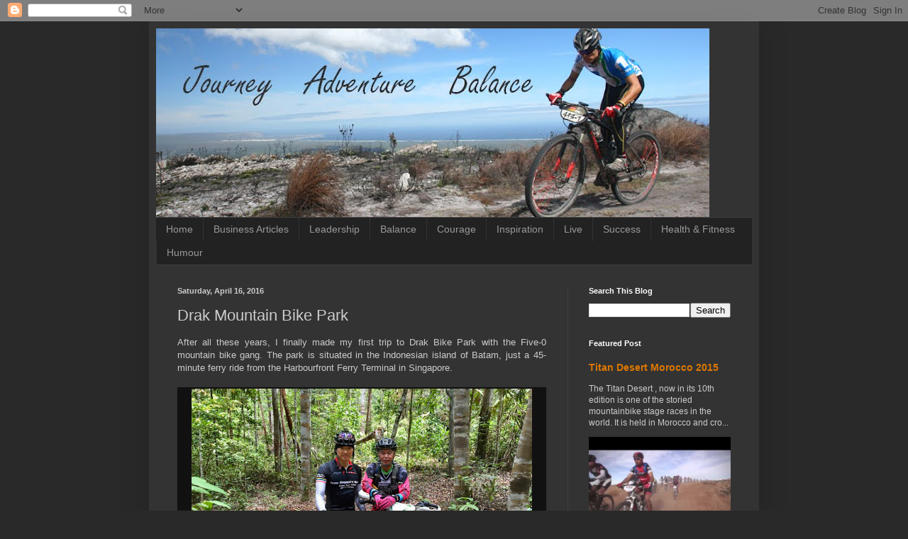

--- FILE ---
content_type: text/html; charset=UTF-8
request_url: http://www.lohchingsoo.com/2016/04/drak.html?showComment=1617431837900
body_size: 26146
content:
<!DOCTYPE html>
<html class='v2' dir='ltr' lang='en'>
<head>
<link href='https://www.blogger.com/static/v1/widgets/335934321-css_bundle_v2.css' rel='stylesheet' type='text/css'/>
<meta content='width=1100' name='viewport'/>
<meta content='text/html; charset=UTF-8' http-equiv='Content-Type'/>
<meta content='blogger' name='generator'/>
<link href='http://www.lohchingsoo.com/favicon.ico' rel='icon' type='image/x-icon'/>
<link href='http://www.lohchingsoo.com/2016/04/drak.html' rel='canonical'/>
<link rel="alternate" type="application/atom+xml" title="Living the Moments - Atom" href="http://www.lohchingsoo.com/feeds/posts/default" />
<link rel="alternate" type="application/rss+xml" title="Living the Moments - RSS" href="http://www.lohchingsoo.com/feeds/posts/default?alt=rss" />
<link rel="service.post" type="application/atom+xml" title="Living the Moments - Atom" href="https://www.blogger.com/feeds/7709956979449570741/posts/default" />

<link rel="alternate" type="application/atom+xml" title="Living the Moments - Atom" href="http://www.lohchingsoo.com/feeds/6162447410933065077/comments/default" />
<!--Can't find substitution for tag [blog.ieCssRetrofitLinks]-->
<link href='https://blogger.googleusercontent.com/img/b/R29vZ2xl/AVvXsEgRgvggU7d-PGlJC1likhFv1OoD-_CzyT3cab4wPnmfyYc0ZX8RYBHJJ9Od0jEWkjb-f8UAIIAXpWE6f1GXVJ1qwHCLbmQJ46Tk7yGDcfzATRr3QFnHOXDciG7mAVgWkGmem5uAkEorVOI/s640/fullsizeoutput_1a2e.jpeg' rel='image_src'/>
<meta content='http://www.lohchingsoo.com/2016/04/drak.html' property='og:url'/>
<meta content='Drak Mountain Bike Park' property='og:title'/>
<meta content='' property='og:description'/>
<meta content='https://blogger.googleusercontent.com/img/b/R29vZ2xl/AVvXsEgRgvggU7d-PGlJC1likhFv1OoD-_CzyT3cab4wPnmfyYc0ZX8RYBHJJ9Od0jEWkjb-f8UAIIAXpWE6f1GXVJ1qwHCLbmQJ46Tk7yGDcfzATRr3QFnHOXDciG7mAVgWkGmem5uAkEorVOI/w1200-h630-p-k-no-nu/fullsizeoutput_1a2e.jpeg' property='og:image'/>
<title>Living the Moments: Drak Mountain Bike Park</title>
<style id='page-skin-1' type='text/css'><!--
/*
-----------------------------------------------
Blogger Template Style
Name:     Simple
Designer: Blogger
URL:      www.blogger.com
----------------------------------------------- */
/* Content
----------------------------------------------- */
body {
font: normal normal 12px Arial, Tahoma, Helvetica, FreeSans, sans-serif;
color: #cccccc;
background: #292929 none repeat scroll top left;
padding: 0 40px 40px 40px;
}
html body .region-inner {
min-width: 0;
max-width: 100%;
width: auto;
}
h2 {
font-size: 22px;
}
a:link {
text-decoration:none;
color: #dd7700;
}
a:visited {
text-decoration:none;
color: #cc6600;
}
a:hover {
text-decoration:underline;
color: #cc6600;
}
.body-fauxcolumn-outer .fauxcolumn-inner {
background: transparent none repeat scroll top left;
_background-image: none;
}
.body-fauxcolumn-outer .cap-top {
position: absolute;
z-index: 1;
height: 400px;
width: 100%;
}
.body-fauxcolumn-outer .cap-top .cap-left {
width: 100%;
background: transparent none repeat-x scroll top left;
_background-image: none;
}
.content-outer {
-moz-box-shadow: 0 0 40px rgba(0, 0, 0, .15);
-webkit-box-shadow: 0 0 5px rgba(0, 0, 0, .15);
-goog-ms-box-shadow: 0 0 10px #333333;
box-shadow: 0 0 40px rgba(0, 0, 0, .15);
margin-bottom: 1px;
}
.content-inner {
padding: 10px 10px;
}
.content-inner {
background-color: #333333;
}
/* Header
----------------------------------------------- */
.header-outer {
background: transparent none repeat-x scroll 0 -400px;
_background-image: none;
}
.Header h1 {
font: normal normal 60px Arial, Tahoma, Helvetica, FreeSans, sans-serif;
color: #ffffff;
text-shadow: -1px -1px 1px rgba(0, 0, 0, .2);
}
.Header h1 a {
color: #ffffff;
}
.Header .description {
font-size: 140%;
color: #aaaaaa;
}
.header-inner .Header .titlewrapper {
padding: 22px 30px;
}
.header-inner .Header .descriptionwrapper {
padding: 0 30px;
}
/* Tabs
----------------------------------------------- */
.tabs-inner .section:first-child {
border-top: 1px solid #404040;
}
.tabs-inner .section:first-child ul {
margin-top: -1px;
border-top: 1px solid #404040;
border-left: 0 solid #404040;
border-right: 0 solid #404040;
}
.tabs-inner .widget ul {
background: #222222 none repeat-x scroll 0 -800px;
_background-image: none;
border-bottom: 1px solid #404040;
margin-top: 0;
margin-left: -30px;
margin-right: -30px;
}
.tabs-inner .widget li a {
display: inline-block;
padding: .6em 1em;
font: normal normal 14px Arial, Tahoma, Helvetica, FreeSans, sans-serif;
color: #999999;
border-left: 1px solid #333333;
border-right: 0 solid #404040;
}
.tabs-inner .widget li:first-child a {
border-left: none;
}
.tabs-inner .widget li.selected a, .tabs-inner .widget li a:hover {
color: #ffffff;
background-color: #000000;
text-decoration: none;
}
/* Columns
----------------------------------------------- */
.main-outer {
border-top: 0 solid #404040;
}
.fauxcolumn-left-outer .fauxcolumn-inner {
border-right: 1px solid #404040;
}
.fauxcolumn-right-outer .fauxcolumn-inner {
border-left: 1px solid #404040;
}
/* Headings
----------------------------------------------- */
div.widget > h2,
div.widget h2.title {
margin: 0 0 1em 0;
font: normal bold 11px Arial, Tahoma, Helvetica, FreeSans, sans-serif;
color: #ffffff;
}
/* Widgets
----------------------------------------------- */
.widget .zippy {
color: #999999;
text-shadow: 2px 2px 1px rgba(0, 0, 0, .1);
}
.widget .popular-posts ul {
list-style: none;
}
/* Posts
----------------------------------------------- */
h2.date-header {
font: normal bold 11px Arial, Tahoma, Helvetica, FreeSans, sans-serif;
}
.date-header span {
background-color: transparent;
color: #cccccc;
padding: inherit;
letter-spacing: inherit;
margin: inherit;
}
.main-inner {
padding-top: 30px;
padding-bottom: 30px;
}
.main-inner .column-center-inner {
padding: 0 15px;
}
.main-inner .column-center-inner .section {
margin: 0 15px;
}
.post {
margin: 0 0 25px 0;
}
h3.post-title, .comments h4 {
font: normal normal 22px Arial, Tahoma, Helvetica, FreeSans, sans-serif;
margin: .75em 0 0;
}
.post-body {
font-size: 110%;
line-height: 1.4;
position: relative;
}
.post-body img, .post-body .tr-caption-container, .Profile img, .Image img,
.BlogList .item-thumbnail img {
padding: 0;
background: #111111;
border: 1px solid #111111;
-moz-box-shadow: 1px 1px 5px rgba(0, 0, 0, .1);
-webkit-box-shadow: 1px 1px 5px rgba(0, 0, 0, .1);
box-shadow: 1px 1px 5px rgba(0, 0, 0, .1);
}
.post-body img, .post-body .tr-caption-container {
padding: 1px;
}
.post-body .tr-caption-container {
color: #cccccc;
}
.post-body .tr-caption-container img {
padding: 0;
background: transparent;
border: none;
-moz-box-shadow: 0 0 0 rgba(0, 0, 0, .1);
-webkit-box-shadow: 0 0 0 rgba(0, 0, 0, .1);
box-shadow: 0 0 0 rgba(0, 0, 0, .1);
}
.post-header {
margin: 0 0 1.5em;
line-height: 1.6;
font-size: 90%;
}
.post-footer {
margin: 20px -2px 0;
padding: 5px 10px;
color: #888888;
background-color: #303030;
border-bottom: 1px solid #444444;
line-height: 1.6;
font-size: 90%;
}
#comments .comment-author {
padding-top: 1.5em;
border-top: 1px solid #404040;
background-position: 0 1.5em;
}
#comments .comment-author:first-child {
padding-top: 0;
border-top: none;
}
.avatar-image-container {
margin: .2em 0 0;
}
#comments .avatar-image-container img {
border: 1px solid #111111;
}
/* Comments
----------------------------------------------- */
.comments .comments-content .icon.blog-author {
background-repeat: no-repeat;
background-image: url([data-uri]);
}
.comments .comments-content .loadmore a {
border-top: 1px solid #999999;
border-bottom: 1px solid #999999;
}
.comments .comment-thread.inline-thread {
background-color: #303030;
}
.comments .continue {
border-top: 2px solid #999999;
}
/* Accents
---------------------------------------------- */
.section-columns td.columns-cell {
border-left: 1px solid #404040;
}
.blog-pager {
background: transparent none no-repeat scroll top center;
}
.blog-pager-older-link, .home-link,
.blog-pager-newer-link {
background-color: #333333;
padding: 5px;
}
.footer-outer {
border-top: 0 dashed #bbbbbb;
}
/* Mobile
----------------------------------------------- */
body.mobile  {
background-size: auto;
}
.mobile .body-fauxcolumn-outer {
background: transparent none repeat scroll top left;
}
.mobile .body-fauxcolumn-outer .cap-top {
background-size: 100% auto;
}
.mobile .content-outer {
-webkit-box-shadow: 0 0 3px rgba(0, 0, 0, .15);
box-shadow: 0 0 3px rgba(0, 0, 0, .15);
}
.mobile .tabs-inner .widget ul {
margin-left: 0;
margin-right: 0;
}
.mobile .post {
margin: 0;
}
.mobile .main-inner .column-center-inner .section {
margin: 0;
}
.mobile .date-header span {
padding: 0.1em 10px;
margin: 0 -10px;
}
.mobile h3.post-title {
margin: 0;
}
.mobile .blog-pager {
background: transparent none no-repeat scroll top center;
}
.mobile .footer-outer {
border-top: none;
}
.mobile .main-inner, .mobile .footer-inner {
background-color: #333333;
}
.mobile-index-contents {
color: #cccccc;
}
.mobile-link-button {
background-color: #dd7700;
}
.mobile-link-button a:link, .mobile-link-button a:visited {
color: #ffffff;
}
.mobile .tabs-inner .section:first-child {
border-top: none;
}
.mobile .tabs-inner .PageList .widget-content {
background-color: #000000;
color: #ffffff;
border-top: 1px solid #404040;
border-bottom: 1px solid #404040;
}
.mobile .tabs-inner .PageList .widget-content .pagelist-arrow {
border-left: 1px solid #404040;
}

--></style>
<style id='template-skin-1' type='text/css'><!--
body {
min-width: 860px;
}
.content-outer, .content-fauxcolumn-outer, .region-inner {
min-width: 860px;
max-width: 860px;
_width: 860px;
}
.main-inner .columns {
padding-left: 0px;
padding-right: 260px;
}
.main-inner .fauxcolumn-center-outer {
left: 0px;
right: 260px;
/* IE6 does not respect left and right together */
_width: expression(this.parentNode.offsetWidth -
parseInt("0px") -
parseInt("260px") + 'px');
}
.main-inner .fauxcolumn-left-outer {
width: 0px;
}
.main-inner .fauxcolumn-right-outer {
width: 260px;
}
.main-inner .column-left-outer {
width: 0px;
right: 100%;
margin-left: -0px;
}
.main-inner .column-right-outer {
width: 260px;
margin-right: -260px;
}
#layout {
min-width: 0;
}
#layout .content-outer {
min-width: 0;
width: 800px;
}
#layout .region-inner {
min-width: 0;
width: auto;
}
body#layout div.add_widget {
padding: 8px;
}
body#layout div.add_widget a {
margin-left: 32px;
}
--></style>
<link href='https://www.blogger.com/dyn-css/authorization.css?targetBlogID=7709956979449570741&amp;zx=f78f50ab-2df5-4932-a54d-1fa1e71c067f' media='none' onload='if(media!=&#39;all&#39;)media=&#39;all&#39;' rel='stylesheet'/><noscript><link href='https://www.blogger.com/dyn-css/authorization.css?targetBlogID=7709956979449570741&amp;zx=f78f50ab-2df5-4932-a54d-1fa1e71c067f' rel='stylesheet'/></noscript>
<meta name='google-adsense-platform-account' content='ca-host-pub-1556223355139109'/>
<meta name='google-adsense-platform-domain' content='blogspot.com'/>

</head>
<body class='loading variant-dark'>
<div class='navbar section' id='navbar' name='Navbar'><div class='widget Navbar' data-version='1' id='Navbar1'><script type="text/javascript">
    function setAttributeOnload(object, attribute, val) {
      if(window.addEventListener) {
        window.addEventListener('load',
          function(){ object[attribute] = val; }, false);
      } else {
        window.attachEvent('onload', function(){ object[attribute] = val; });
      }
    }
  </script>
<div id="navbar-iframe-container"></div>
<script type="text/javascript" src="https://apis.google.com/js/platform.js"></script>
<script type="text/javascript">
      gapi.load("gapi.iframes:gapi.iframes.style.bubble", function() {
        if (gapi.iframes && gapi.iframes.getContext) {
          gapi.iframes.getContext().openChild({
              url: 'https://www.blogger.com/navbar/7709956979449570741?po\x3d6162447410933065077\x26origin\x3dhttp://www.lohchingsoo.com',
              where: document.getElementById("navbar-iframe-container"),
              id: "navbar-iframe"
          });
        }
      });
    </script><script type="text/javascript">
(function() {
var script = document.createElement('script');
script.type = 'text/javascript';
script.src = '//pagead2.googlesyndication.com/pagead/js/google_top_exp.js';
var head = document.getElementsByTagName('head')[0];
if (head) {
head.appendChild(script);
}})();
</script>
</div></div>
<div class='body-fauxcolumns'>
<div class='fauxcolumn-outer body-fauxcolumn-outer'>
<div class='cap-top'>
<div class='cap-left'></div>
<div class='cap-right'></div>
</div>
<div class='fauxborder-left'>
<div class='fauxborder-right'></div>
<div class='fauxcolumn-inner'>
</div>
</div>
<div class='cap-bottom'>
<div class='cap-left'></div>
<div class='cap-right'></div>
</div>
</div>
</div>
<div class='content'>
<div class='content-fauxcolumns'>
<div class='fauxcolumn-outer content-fauxcolumn-outer'>
<div class='cap-top'>
<div class='cap-left'></div>
<div class='cap-right'></div>
</div>
<div class='fauxborder-left'>
<div class='fauxborder-right'></div>
<div class='fauxcolumn-inner'>
</div>
</div>
<div class='cap-bottom'>
<div class='cap-left'></div>
<div class='cap-right'></div>
</div>
</div>
</div>
<div class='content-outer'>
<div class='content-cap-top cap-top'>
<div class='cap-left'></div>
<div class='cap-right'></div>
</div>
<div class='fauxborder-left content-fauxborder-left'>
<div class='fauxborder-right content-fauxborder-right'></div>
<div class='content-inner'>
<header>
<div class='header-outer'>
<div class='header-cap-top cap-top'>
<div class='cap-left'></div>
<div class='cap-right'></div>
</div>
<div class='fauxborder-left header-fauxborder-left'>
<div class='fauxborder-right header-fauxborder-right'></div>
<div class='region-inner header-inner'>
<div class='header section' id='header' name='Header'><div class='widget Header' data-version='1' id='Header1'>
<div id='header-inner'>
<a href='http://www.lohchingsoo.com/' style='display: block'>
<img alt='Living the Moments' height='266px; ' id='Header1_headerimg' src='https://blogger.googleusercontent.com/img/b/R29vZ2xl/AVvXsEhqm59woBwsqTnwHI3N4CRd7y-xI3l75dL_XEfNsufhH7PtJbM9_uKGLUGxtZGbWThJnV5C03RBd0Xhs7AEOhlL81Ky63Q4UvLaZ76DySY5toiaNO6z4GX-6Z89c8g26b7S7i-anvgqQCE/s780/Profile+Pix+2.bmp' style='display: block' width='780px; '/>
</a>
</div>
</div></div>
</div>
</div>
<div class='header-cap-bottom cap-bottom'>
<div class='cap-left'></div>
<div class='cap-right'></div>
</div>
</div>
</header>
<div class='tabs-outer'>
<div class='tabs-cap-top cap-top'>
<div class='cap-left'></div>
<div class='cap-right'></div>
</div>
<div class='fauxborder-left tabs-fauxborder-left'>
<div class='fauxborder-right tabs-fauxborder-right'></div>
<div class='region-inner tabs-inner'>
<div class='tabs section' id='crosscol' name='Cross-Column'><div class='widget PageList' data-version='1' id='PageList1'>
<div class='widget-content'>
<ul>
<li>
<a href='http://www.lohchingsoo.com/'>Home</a>
</li>
<li>
<a href='http://www.lohchingsoo.com/p/business-articles.html'>Business Articles</a>
</li>
<li>
<a href='http://www.lohchingsoo.com/p/leadership.html'>Leadership</a>
</li>
<li>
<a href='http://www.lohchingsoo.com/p/balance.html'>Balance</a>
</li>
<li>
<a href='http://www.lohchingsoo.com/p/courage_26.html'>Courage</a>
</li>
<li>
<a href='http://www.lohchingsoo.com/p/inspiration_26.html'>Inspiration</a>
</li>
<li>
<a href='http://www.lohchingsoo.com/p/live.html'>Live</a>
</li>
<li>
<a href='http://www.lohchingsoo.com/p/success.html'>Success</a>
</li>
<li>
<a href='http://www.lohchingsoo.com/p/health-fitness.html'>Health &amp; Fitness</a>
</li>
<li>
<a href='http://www.lohchingsoo.com/p/humour.html'>Humour</a>
</li>
</ul>
<div class='clear'></div>
</div>
</div></div>
<div class='tabs no-items section' id='crosscol-overflow' name='Cross-Column 2'></div>
</div>
</div>
<div class='tabs-cap-bottom cap-bottom'>
<div class='cap-left'></div>
<div class='cap-right'></div>
</div>
</div>
<div class='main-outer'>
<div class='main-cap-top cap-top'>
<div class='cap-left'></div>
<div class='cap-right'></div>
</div>
<div class='fauxborder-left main-fauxborder-left'>
<div class='fauxborder-right main-fauxborder-right'></div>
<div class='region-inner main-inner'>
<div class='columns fauxcolumns'>
<div class='fauxcolumn-outer fauxcolumn-center-outer'>
<div class='cap-top'>
<div class='cap-left'></div>
<div class='cap-right'></div>
</div>
<div class='fauxborder-left'>
<div class='fauxborder-right'></div>
<div class='fauxcolumn-inner'>
</div>
</div>
<div class='cap-bottom'>
<div class='cap-left'></div>
<div class='cap-right'></div>
</div>
</div>
<div class='fauxcolumn-outer fauxcolumn-left-outer'>
<div class='cap-top'>
<div class='cap-left'></div>
<div class='cap-right'></div>
</div>
<div class='fauxborder-left'>
<div class='fauxborder-right'></div>
<div class='fauxcolumn-inner'>
</div>
</div>
<div class='cap-bottom'>
<div class='cap-left'></div>
<div class='cap-right'></div>
</div>
</div>
<div class='fauxcolumn-outer fauxcolumn-right-outer'>
<div class='cap-top'>
<div class='cap-left'></div>
<div class='cap-right'></div>
</div>
<div class='fauxborder-left'>
<div class='fauxborder-right'></div>
<div class='fauxcolumn-inner'>
</div>
</div>
<div class='cap-bottom'>
<div class='cap-left'></div>
<div class='cap-right'></div>
</div>
</div>
<!-- corrects IE6 width calculation -->
<div class='columns-inner'>
<div class='column-center-outer'>
<div class='column-center-inner'>
<div class='main section' id='main' name='Main'><div class='widget Blog' data-version='1' id='Blog1'>
<div class='blog-posts hfeed'>

          <div class="date-outer">
        
<h2 class='date-header'><span>Saturday, April 16, 2016</span></h2>

          <div class="date-posts">
        
<div class='post-outer'>
<div class='post hentry uncustomized-post-template' itemprop='blogPost' itemscope='itemscope' itemtype='http://schema.org/BlogPosting'>
<meta content='https://blogger.googleusercontent.com/img/b/R29vZ2xl/AVvXsEgRgvggU7d-PGlJC1likhFv1OoD-_CzyT3cab4wPnmfyYc0ZX8RYBHJJ9Od0jEWkjb-f8UAIIAXpWE6f1GXVJ1qwHCLbmQJ46Tk7yGDcfzATRr3QFnHOXDciG7mAVgWkGmem5uAkEorVOI/s640/fullsizeoutput_1a2e.jpeg' itemprop='image_url'/>
<meta content='7709956979449570741' itemprop='blogId'/>
<meta content='6162447410933065077' itemprop='postId'/>
<a name='6162447410933065077'></a>
<h3 class='post-title entry-title' itemprop='name'>
Drak Mountain Bike Park
</h3>
<div class='post-header'>
<div class='post-header-line-1'></div>
</div>
<div class='post-body entry-content' id='post-body-6162447410933065077' itemprop='description articleBody'>
<div dir="ltr" style="text-align: left;" trbidi="on">
<div style="text-align: justify;">
After all these years, I finally made my first trip to Drak Bike Park with the Five-0 mountain bike gang. The park is situated in the Indonesian island of Batam, just a 45-minute ferry ride from the Harbourfront Ferry Terminal in Singapore.&nbsp;</div>
<div style="text-align: justify;">
<br /></div>
<table align="center" cellpadding="0" cellspacing="0" class="tr-caption-container" style="margin-left: auto; margin-right: auto; text-align: center;"><tbody>
<tr><td style="text-align: center;"><a href="https://blogger.googleusercontent.com/img/b/R29vZ2xl/AVvXsEgRgvggU7d-PGlJC1likhFv1OoD-_CzyT3cab4wPnmfyYc0ZX8RYBHJJ9Od0jEWkjb-f8UAIIAXpWE6f1GXVJ1qwHCLbmQJ46Tk7yGDcfzATRr3QFnHOXDciG7mAVgWkGmem5uAkEorVOI/s1600/fullsizeoutput_1a2e.jpeg" imageanchor="1" style="margin-left: auto; margin-right: auto;"><img border="0" height="270" src="https://blogger.googleusercontent.com/img/b/R29vZ2xl/AVvXsEgRgvggU7d-PGlJC1likhFv1OoD-_CzyT3cab4wPnmfyYc0ZX8RYBHJJ9Od0jEWkjb-f8UAIIAXpWE6f1GXVJ1qwHCLbmQJ46Tk7yGDcfzATRr3QFnHOXDciG7mAVgWkGmem5uAkEorVOI/s640/fullsizeoutput_1a2e.jpeg" width="480" /></a></td></tr>
<tr><td class="tr-caption" style="text-align: center;"><span style="font-size: small; text-align: justify;">You can count on Boss Stewart Ong to take care of everything - from the moment you arrive at the Indonesian terminal through the special "VIP fast track" immigration, plus food, accommodation and logistics.</span></td></tr>
</tbody></table>
<br />
<table align="center" cellpadding="0" cellspacing="0" class="tr-caption-container" style="margin-left: auto; margin-right: auto; text-align: center;"><tbody>
<tr><td style="text-align: center;"><a href="https://blogger.googleusercontent.com/img/b/R29vZ2xl/AVvXsEhYY_MJg9KTFbIWke9Jie-lrFlELQDQH-hJDk8hKTeKOkElDEPDavECuPSF3aD5gmQXY2yv1TdBwbE_w7W1w5FeFoL25u5zNOD2Pda_vQWQLcUfkL3EJIOxmdlzxS7as0K6saN1m226yDA/s1600/fullsizeoutput_1a3b.jpeg" imageanchor="1" style="margin-left: auto; margin-right: auto;"><img border="0" height="270" src="https://blogger.googleusercontent.com/img/b/R29vZ2xl/AVvXsEhYY_MJg9KTFbIWke9Jie-lrFlELQDQH-hJDk8hKTeKOkElDEPDavECuPSF3aD5gmQXY2yv1TdBwbE_w7W1w5FeFoL25u5zNOD2Pda_vQWQLcUfkL3EJIOxmdlzxS7as0K6saN1m226yDA/s640/fullsizeoutput_1a3b.jpeg" width="480" /></a></td></tr>
<tr><td class="tr-caption" style="text-align: center;"><span style="font-size: small; text-align: justify;">The trail is located at the Duriangkang water catchment reservoir. Durian Kang in Hokkien dialect means Durian River, shortened to "Drak".</span></td></tr>
</tbody></table>
<span style="text-align: justify;"><br /></span>
<span style="text-align: justify;">Climbing the Super D trail with 14 tight switchbacks is hard work, especially in the steamy tropical 44&#176; heat. Do 5 rounds of that and one would surely be ready for a massive lunch in the jungle.</span><br />
<span style="text-align: justify;"><br /></span>
<table align="center" cellpadding="0" cellspacing="0" class="tr-caption-container" style="margin-left: auto; margin-right: auto; text-align: center;"><tbody>
<tr><td style="text-align: center;"><a href="https://blogger.googleusercontent.com/img/b/R29vZ2xl/AVvXsEhF_IGfNOctb7EAM4MEwZBPK_3IKPM0lb0JWxr77G2-85Dxz_UgmXM4DWgh8svT9uTqrHYAmDE47VTE_RZrbdzkbNAYrhoFPxXVrrTXbLG2wyv_jT3LLsmYamL7FW_zJk9bJgyNoW2Tmlw/s1600/fullsizeoutput_1a31.jpeg" imageanchor="1" style="margin-left: auto; margin-right: auto;"><img border="0" height="270" src="https://blogger.googleusercontent.com/img/b/R29vZ2xl/AVvXsEhF_IGfNOctb7EAM4MEwZBPK_3IKPM0lb0JWxr77G2-85Dxz_UgmXM4DWgh8svT9uTqrHYAmDE47VTE_RZrbdzkbNAYrhoFPxXVrrTXbLG2wyv_jT3LLsmYamL7FW_zJk9bJgyNoW2Tmlw/s640/fullsizeoutput_1a31.jpeg" width="480" /></a></td></tr>
<tr><td class="tr-caption" style="text-align: center;"><span style="font-size: small; text-align: justify;">Jungle lunch break with the Five-0s.</span></td></tr>
</tbody></table>
</div>
<div style='clear: both;'></div>
</div>
<div class='post-footer'>
<div class='post-footer-line post-footer-line-1'>
<span class='post-author vcard'>
Posted by
<span class='fn' itemprop='author' itemscope='itemscope' itemtype='http://schema.org/Person'>
<meta content='https://www.blogger.com/profile/16972055612109899963' itemprop='url'/>
<a class='g-profile' href='https://www.blogger.com/profile/16972055612109899963' rel='author' title='author profile'>
<span itemprop='name'>Loh Ching Soo</span>
</a>
</span>
</span>
<span class='post-timestamp'>
at
<meta content='http://www.lohchingsoo.com/2016/04/drak.html' itemprop='url'/>
<a class='timestamp-link' href='http://www.lohchingsoo.com/2016/04/drak.html' rel='bookmark' title='permanent link'><abbr class='published' itemprop='datePublished' title='2016-04-16T16:30:00+08:00'>Saturday, April 16, 2016</abbr></a>
</span>
<span class='post-comment-link'>
</span>
<span class='post-icons'>
<span class='item-action'>
<a href='https://www.blogger.com/email-post/7709956979449570741/6162447410933065077' title='Email Post'>
<img alt='' class='icon-action' height='13' src='https://resources.blogblog.com/img/icon18_email.gif' width='18'/>
</a>
</span>
<span class='item-control blog-admin pid-185919363'>
<a href='https://www.blogger.com/post-edit.g?blogID=7709956979449570741&postID=6162447410933065077&from=pencil' title='Edit Post'>
<img alt='' class='icon-action' height='18' src='https://resources.blogblog.com/img/icon18_edit_allbkg.gif' width='18'/>
</a>
</span>
</span>
<div class='post-share-buttons goog-inline-block'>
<a class='goog-inline-block share-button sb-email' href='https://www.blogger.com/share-post.g?blogID=7709956979449570741&postID=6162447410933065077&target=email' target='_blank' title='Email This'><span class='share-button-link-text'>Email This</span></a><a class='goog-inline-block share-button sb-blog' href='https://www.blogger.com/share-post.g?blogID=7709956979449570741&postID=6162447410933065077&target=blog' onclick='window.open(this.href, "_blank", "height=270,width=475"); return false;' target='_blank' title='BlogThis!'><span class='share-button-link-text'>BlogThis!</span></a><a class='goog-inline-block share-button sb-twitter' href='https://www.blogger.com/share-post.g?blogID=7709956979449570741&postID=6162447410933065077&target=twitter' target='_blank' title='Share to X'><span class='share-button-link-text'>Share to X</span></a><a class='goog-inline-block share-button sb-facebook' href='https://www.blogger.com/share-post.g?blogID=7709956979449570741&postID=6162447410933065077&target=facebook' onclick='window.open(this.href, "_blank", "height=430,width=640"); return false;' target='_blank' title='Share to Facebook'><span class='share-button-link-text'>Share to Facebook</span></a><a class='goog-inline-block share-button sb-pinterest' href='https://www.blogger.com/share-post.g?blogID=7709956979449570741&postID=6162447410933065077&target=pinterest' target='_blank' title='Share to Pinterest'><span class='share-button-link-text'>Share to Pinterest</span></a>
</div>
</div>
<div class='post-footer-line post-footer-line-2'>
<span class='post-labels'>
Labels:
<a href='http://www.lohchingsoo.com/search/label/Batam' rel='tag'>Batam</a>,
<a href='http://www.lohchingsoo.com/search/label/Drak%20Mountain%20Bike%20Park' rel='tag'>Drak Mountain Bike Park</a>,
<a href='http://www.lohchingsoo.com/search/label/Singapore%20Five-0' rel='tag'>Singapore Five-0</a>
</span>
</div>
<div class='post-footer-line post-footer-line-3'>
<span class='post-location'>
Location:
<a href='https://maps.google.com/maps?q=Batam,+Batam+City,+Riau+Islands,+Indonesia@1.0456264,104.03045350000002&z=10' target='_blank'>Batam, Batam City, Riau Islands, Indonesia</a>
</span>
</div>
</div>
</div>
<div class='comments' id='comments'>
<a name='comments'></a>
<h4>44 comments:</h4>
<div id='Blog1_comments-block-wrapper'>
<dl class='avatar-comment-indent' id='comments-block'>
<dt class='comment-author ' id='c5613870783298219000'>
<a name='c5613870783298219000'></a>
<div class="avatar-image-container avatar-stock"><span dir="ltr"><img src="//resources.blogblog.com/img/blank.gif" width="35" height="35" alt="" title="Anonymous">

</span></div>
Anonymous
said...
</dt>
<dd class='comment-body' id='Blog1_cmt-5613870783298219000'>
<span class='deleted-comment'>This comment has been removed by a blog administrator.</span>
</dd>
<dd class='comment-footer'>
<span class='comment-timestamp'>
<a href='http://www.lohchingsoo.com/2016/04/drak.html?showComment=1508513167337#c5613870783298219000' title='comment permalink'>
Friday, October 20, 2017 11:26:00 PM
</a>
<span class='item-control blog-admin '>
<a class='comment-delete' href='https://www.blogger.com/comment/delete/7709956979449570741/5613870783298219000' title='Delete Comment'>
<img src='https://resources.blogblog.com/img/icon_delete13.gif'/>
</a>
</span>
</span>
</dd>
<dt class='comment-author ' id='c3135905881398949137'>
<a name='c3135905881398949137'></a>
<div class="avatar-image-container avatar-stock"><span dir="ltr"><a href="http://aborcja.co.uk" target="" rel="nofollow" onclick=""><img src="//resources.blogblog.com/img/blank.gif" width="35" height="35" alt="" title="Aborcja.co.uk">

</a></span></div>
<a href='http://aborcja.co.uk' rel='nofollow'>Aborcja.co.uk</a>
said...
</dt>
<dd class='comment-body' id='Blog1_cmt-3135905881398949137'>
<p>
Thanks for your page! Your share information it helped me<br /><br /><a href="http://aborcja.co.uk" rel="nofollow">Aborcja w Anglii</a>
</p>
</dd>
<dd class='comment-footer'>
<span class='comment-timestamp'>
<a href='http://www.lohchingsoo.com/2016/04/drak.html?showComment=1535709845226#c3135905881398949137' title='comment permalink'>
Friday, August 31, 2018 6:04:00 PM
</a>
<span class='item-control blog-admin pid-534222662'>
<a class='comment-delete' href='https://www.blogger.com/comment/delete/7709956979449570741/3135905881398949137' title='Delete Comment'>
<img src='https://resources.blogblog.com/img/icon_delete13.gif'/>
</a>
</span>
</span>
</dd>
<dt class='comment-author ' id='c2052379505779306798'>
<a name='c2052379505779306798'></a>
<div class="avatar-image-container avatar-stock"><span dir="ltr"><a href="https://www.blogger.com/profile/03950904033459775022" target="" rel="nofollow" onclick="" class="avatar-hovercard" id="av-2052379505779306798-03950904033459775022"><img src="//www.blogger.com/img/blogger_logo_round_35.png" width="35" height="35" alt="" title="Yousufzai">

</a></span></div>
<a href='https://www.blogger.com/profile/03950904033459775022' rel='nofollow'>Yousufzai</a>
said...
</dt>
<dd class='comment-body' id='Blog1_cmt-2052379505779306798'>
<p>
For those who could email me some advice on how i made your websites appear to be this , I&#8217;d be appreciative! <a href="https://www.motorcyclebd.com" rel="nofollow">&#160;Bike BD</a> <br />
</p>
</dd>
<dd class='comment-footer'>
<span class='comment-timestamp'>
<a href='http://www.lohchingsoo.com/2016/04/drak.html?showComment=1537247539412#c2052379505779306798' title='comment permalink'>
Tuesday, September 18, 2018 1:12:00 PM
</a>
<span class='item-control blog-admin pid-621260756'>
<a class='comment-delete' href='https://www.blogger.com/comment/delete/7709956979449570741/2052379505779306798' title='Delete Comment'>
<img src='https://resources.blogblog.com/img/icon_delete13.gif'/>
</a>
</span>
</span>
</dd>
<dt class='comment-author ' id='c9144367093928150984'>
<a name='c9144367093928150984'></a>
<div class="avatar-image-container avatar-stock"><span dir="ltr"><a href="https://www.blogger.com/profile/01045597712306377453" target="" rel="nofollow" onclick="" class="avatar-hovercard" id="av-9144367093928150984-01045597712306377453"><img src="//www.blogger.com/img/blogger_logo_round_35.png" width="35" height="35" alt="" title="fortnite">

</a></span></div>
<a href='https://www.blogger.com/profile/01045597712306377453' rel='nofollow'>fortnite</a>
said...
</dt>
<dd class='comment-body' id='Blog1_cmt-9144367093928150984'>
<p>
Great content material and great layout. Your website deserves all of the positive feedback it&#8217;s been getting. <a href="https://cyclingbling.com/blogs/cycle-shops/mountain-bike-equipment" rel="nofollow">Discount cycling clothing</a><br />
</p>
</dd>
<dd class='comment-footer'>
<span class='comment-timestamp'>
<a href='http://www.lohchingsoo.com/2016/04/drak.html?showComment=1538152194204#c9144367093928150984' title='comment permalink'>
Saturday, September 29, 2018 12:29:00 AM
</a>
<span class='item-control blog-admin pid-1341056336'>
<a class='comment-delete' href='https://www.blogger.com/comment/delete/7709956979449570741/9144367093928150984' title='Delete Comment'>
<img src='https://resources.blogblog.com/img/icon_delete13.gif'/>
</a>
</span>
</span>
</dd>
<dt class='comment-author ' id='c3994006796034902184'>
<a name='c3994006796034902184'></a>
<div class="avatar-image-container avatar-stock"><span dir="ltr"><a href="https://www.blogger.com/profile/01045597712306377453" target="" rel="nofollow" onclick="" class="avatar-hovercard" id="av-3994006796034902184-01045597712306377453"><img src="//www.blogger.com/img/blogger_logo_round_35.png" width="35" height="35" alt="" title="fortnite">

</a></span></div>
<a href='https://www.blogger.com/profile/01045597712306377453' rel='nofollow'>fortnite</a>
said...
</dt>
<dd class='comment-body' id='Blog1_cmt-3994006796034902184'>
<p>
Yes i am totally agreed with this article and i just want say that this article is very nice and very informative article.I will make sure to be reading your blog more. You made a good point but I can&#39;t help but wonder, what about the other side? !!!!!!THANKS!!!!!! <a href="https://besttruckbedcovers.com/" rel="nofollow">best truck bed covers</a>
</p>
</dd>
<dd class='comment-footer'>
<span class='comment-timestamp'>
<a href='http://www.lohchingsoo.com/2016/04/drak.html?showComment=1538902688493#c3994006796034902184' title='comment permalink'>
Sunday, October 07, 2018 4:58:00 PM
</a>
<span class='item-control blog-admin pid-1341056336'>
<a class='comment-delete' href='https://www.blogger.com/comment/delete/7709956979449570741/3994006796034902184' title='Delete Comment'>
<img src='https://resources.blogblog.com/img/icon_delete13.gif'/>
</a>
</span>
</span>
</dd>
<dt class='comment-author ' id='c6599208579284505966'>
<a name='c6599208579284505966'></a>
<div class="avatar-image-container avatar-stock"><span dir="ltr"><img src="//resources.blogblog.com/img/blank.gif" width="35" height="35" alt="" title="David">

</span></div>
David
said...
</dt>
<dd class='comment-body' id='Blog1_cmt-6599208579284505966'>
<p>
Hi<br />This is David. Your Article Is too much <a href="https://www.carngo.com/car-rental/usa-miami-under-25" rel="nofollow">Helpfull</a>. And I Find out a lot of information from your posts. Thanks for sharing your great post.
</p>
</dd>
<dd class='comment-footer'>
<span class='comment-timestamp'>
<a href='http://www.lohchingsoo.com/2016/04/drak.html?showComment=1538992871965#c6599208579284505966' title='comment permalink'>
Monday, October 08, 2018 6:01:00 PM
</a>
<span class='item-control blog-admin pid-534222662'>
<a class='comment-delete' href='https://www.blogger.com/comment/delete/7709956979449570741/6599208579284505966' title='Delete Comment'>
<img src='https://resources.blogblog.com/img/icon_delete13.gif'/>
</a>
</span>
</span>
</dd>
<dt class='comment-author ' id='c2422796063876481434'>
<a name='c2422796063876481434'></a>
<div class="avatar-image-container avatar-stock"><span dir="ltr"><a href="https://www.blogger.com/profile/04746082251837902937" target="" rel="nofollow" onclick="" class="avatar-hovercard" id="av-2422796063876481434-04746082251837902937"><img src="//www.blogger.com/img/blogger_logo_round_35.png" width="35" height="35" alt="" title="Blogger">

</a></span></div>
<a href='https://www.blogger.com/profile/04746082251837902937' rel='nofollow'>Blogger</a>
said...
</dt>
<dd class='comment-body' id='Blog1_cmt-2422796063876481434'>
<span class='deleted-comment'>This comment has been removed by the author.</span>
</dd>
<dd class='comment-footer'>
<span class='comment-timestamp'>
<a href='http://www.lohchingsoo.com/2016/04/drak.html?showComment=1539942880539#c2422796063876481434' title='comment permalink'>
Friday, October 19, 2018 5:54:00 PM
</a>
<span class='item-control blog-admin '>
<a class='comment-delete' href='https://www.blogger.com/comment/delete/7709956979449570741/2422796063876481434' title='Delete Comment'>
<img src='https://resources.blogblog.com/img/icon_delete13.gif'/>
</a>
</span>
</span>
</dd>
<dt class='comment-author ' id='c2671515613996446695'>
<a name='c2671515613996446695'></a>
<div class="avatar-image-container avatar-stock"><span dir="ltr"><a href="https://www.blogger.com/profile/04746082251837902937" target="" rel="nofollow" onclick="" class="avatar-hovercard" id="av-2671515613996446695-04746082251837902937"><img src="//www.blogger.com/img/blogger_logo_round_35.png" width="35" height="35" alt="" title="Blogger">

</a></span></div>
<a href='https://www.blogger.com/profile/04746082251837902937' rel='nofollow'>Blogger</a>
said...
</dt>
<dd class='comment-body' id='Blog1_cmt-2671515613996446695'>
<p>
Wonderful tour experience, thanks for sharing these all tour memories with us, I glad to read your guide.  <a href="https://www.perfectagratours.com/same-day-agra-tour-by-car.html" rel="nofollow">same day agra tour</a>
</p>
</dd>
<dd class='comment-footer'>
<span class='comment-timestamp'>
<a href='http://www.lohchingsoo.com/2016/04/drak.html?showComment=1539942968687#c2671515613996446695' title='comment permalink'>
Friday, October 19, 2018 5:56:00 PM
</a>
<span class='item-control blog-admin pid-136118063'>
<a class='comment-delete' href='https://www.blogger.com/comment/delete/7709956979449570741/2671515613996446695' title='Delete Comment'>
<img src='https://resources.blogblog.com/img/icon_delete13.gif'/>
</a>
</span>
</span>
</dd>
<dt class='comment-author ' id='c6559837840346319287'>
<a name='c6559837840346319287'></a>
<div class="avatar-image-container avatar-stock"><span dir="ltr"><a href="https://www.blogger.com/profile/14259546419322040396" target="" rel="nofollow" onclick="" class="avatar-hovercard" id="av-6559837840346319287-14259546419322040396"><img src="//www.blogger.com/img/blogger_logo_round_35.png" width="35" height="35" alt="" title="gani">

</a></span></div>
<a href='https://www.blogger.com/profile/14259546419322040396' rel='nofollow'>gani</a>
said...
</dt>
<dd class='comment-body' id='Blog1_cmt-6559837840346319287'>
<p>
<a href="http://bartardl.com/" rel="nofollow">bartardl</a>
</p>
</dd>
<dd class='comment-footer'>
<span class='comment-timestamp'>
<a href='http://www.lohchingsoo.com/2016/04/drak.html?showComment=1540752246550#c6559837840346319287' title='comment permalink'>
Monday, October 29, 2018 2:44:00 AM
</a>
<span class='item-control blog-admin pid-1439042194'>
<a class='comment-delete' href='https://www.blogger.com/comment/delete/7709956979449570741/6559837840346319287' title='Delete Comment'>
<img src='https://resources.blogblog.com/img/icon_delete13.gif'/>
</a>
</span>
</span>
</dd>
<dt class='comment-author ' id='c5616316781607601738'>
<a name='c5616316781607601738'></a>
<div class="avatar-image-container avatar-stock"><span dir="ltr"><a href="http://jual-tangki-panel.blogspot.com" target="" rel="nofollow" onclick=""><img src="//resources.blogblog.com/img/blank.gif" width="35" height="35" alt="" title="Tangki Fiber">

</a></span></div>
<a href='http://jual-tangki-panel.blogspot.com' rel='nofollow'>Tangki Fiber</a>
said...
</dt>
<dd class='comment-body' id='Blog1_cmt-5616316781607601738'>
<p>
You managed to hit the nail upon the top and also defined out the whole thing without having side effect , people could take a signal. Will likely be back to get more. Thanks<br /><a href="//jual-tangki-panel.blogspot.com/" rel="nofollow">Tangki Panel</a><br />
</p>
</dd>
<dd class='comment-footer'>
<span class='comment-timestamp'>
<a href='http://www.lohchingsoo.com/2016/04/drak.html?showComment=1542012984085#c5616316781607601738' title='comment permalink'>
Monday, November 12, 2018 4:56:00 PM
</a>
<span class='item-control blog-admin pid-534222662'>
<a class='comment-delete' href='https://www.blogger.com/comment/delete/7709956979449570741/5616316781607601738' title='Delete Comment'>
<img src='https://resources.blogblog.com/img/icon_delete13.gif'/>
</a>
</span>
</span>
</dd>
<dt class='comment-author ' id='c4129668585988110798'>
<a name='c4129668585988110798'></a>
<div class="avatar-image-container avatar-stock"><span dir="ltr"><a href="https://www.blogger.com/profile/12470389277688440623" target="" rel="nofollow" onclick="" class="avatar-hovercard" id="av-4129668585988110798-12470389277688440623"><img src="//www.blogger.com/img/blogger_logo_round_35.png" width="35" height="35" alt="" title="Bestchoicesinindia">

</a></span></div>
<a href='https://www.blogger.com/profile/12470389277688440623' rel='nofollow'>Bestchoicesinindia</a>
said...
</dt>
<dd class='comment-body' id='Blog1_cmt-4129668585988110798'>
<p>
It is awesome to learn. Thanks for your inspiration. It is great to see this post.<br /><a href="http://www.bestchoicesinindia.in/hercules-gear-cycles-below-5000/" rel="nofollow">hercules gear cycles below 5000</a><br />
</p>
</dd>
<dd class='comment-footer'>
<span class='comment-timestamp'>
<a href='http://www.lohchingsoo.com/2016/04/drak.html?showComment=1544535164641#c4129668585988110798' title='comment permalink'>
Tuesday, December 11, 2018 9:32:00 PM
</a>
<span class='item-control blog-admin pid-1829718176'>
<a class='comment-delete' href='https://www.blogger.com/comment/delete/7709956979449570741/4129668585988110798' title='Delete Comment'>
<img src='https://resources.blogblog.com/img/icon_delete13.gif'/>
</a>
</span>
</span>
</dd>
<dt class='comment-author ' id='c1347707116283258246'>
<a name='c1347707116283258246'></a>
<div class="avatar-image-container avatar-stock"><span dir="ltr"><a href="http://jual-tangki-panel.blogspot.com" target="" rel="nofollow" onclick=""><img src="//resources.blogblog.com/img/blank.gif" width="35" height="35" alt="" title="Tangki Fiber">

</a></span></div>
<a href='http://jual-tangki-panel.blogspot.com' rel='nofollow'>Tangki Fiber</a>
said...
</dt>
<dd class='comment-body' id='Blog1_cmt-1347707116283258246'>
<p>
You managed to hit the nail upon the top and also defined out the whole thing without having side effect , people could take a signal. Will likely be back to get more. Thanks<br /><a href="//jual-tangki-panel.blogspot.com/" rel="nofollow">Tangki Panel</a><br />
</p>
</dd>
<dd class='comment-footer'>
<span class='comment-timestamp'>
<a href='http://www.lohchingsoo.com/2016/04/drak.html?showComment=1545142816760#c1347707116283258246' title='comment permalink'>
Tuesday, December 18, 2018 10:20:00 PM
</a>
<span class='item-control blog-admin pid-534222662'>
<a class='comment-delete' href='https://www.blogger.com/comment/delete/7709956979449570741/1347707116283258246' title='Delete Comment'>
<img src='https://resources.blogblog.com/img/icon_delete13.gif'/>
</a>
</span>
</span>
</dd>
<dt class='comment-author ' id='c327693219758407773'>
<a name='c327693219758407773'></a>
<div class="avatar-image-container avatar-stock"><span dir="ltr"><a href="http://www.bestchoicesinindia.in/gear-cycle-price-below-4000" target="" rel="nofollow" onclick=""><img src="//resources.blogblog.com/img/blank.gif" width="35" height="35" alt="" title="Bim">

</a></span></div>
<a href='http://www.bestchoicesinindia.in/gear-cycle-price-below-4000' rel='nofollow'>Bim</a>
said...
</dt>
<dd class='comment-body' id='Blog1_cmt-327693219758407773'>
<p>
Your Article Is too much Helpful. And I Find out a lot of information from your posts.Thanks for sharing your great post.<br />By the way, if you are looking for <a href="http://www.bestchoicesinindia.in/gear-cycle-price-below-4000/" rel="nofollow">gear cycle price below 4000</a>, do check out our page for more insights on
</p>
</dd>
<dd class='comment-footer'>
<span class='comment-timestamp'>
<a href='http://www.lohchingsoo.com/2016/04/drak.html?showComment=1546013714166#c327693219758407773' title='comment permalink'>
Saturday, December 29, 2018 12:15:00 AM
</a>
<span class='item-control blog-admin pid-534222662'>
<a class='comment-delete' href='https://www.blogger.com/comment/delete/7709956979449570741/327693219758407773' title='Delete Comment'>
<img src='https://resources.blogblog.com/img/icon_delete13.gif'/>
</a>
</span>
</span>
</dd>
<dt class='comment-author ' id='c8495655996140489142'>
<a name='c8495655996140489142'></a>
<div class="avatar-image-container avatar-stock"><span dir="ltr"><a href="https://www.blogger.com/profile/08509931193801916397" target="" rel="nofollow" onclick="" class="avatar-hovercard" id="av-8495655996140489142-08509931193801916397"><img src="//www.blogger.com/img/blogger_logo_round_35.png" width="35" height="35" alt="" title="Ken">

</a></span></div>
<a href='https://www.blogger.com/profile/08509931193801916397' rel='nofollow'>Ken</a>
said...
</dt>
<dd class='comment-body' id='Blog1_cmt-8495655996140489142'>
<p>
I think this can work for our <a href="http://mesreviews.com/systeme-delivrance/" rel="nofollow">Systeme delivrance avis</a> and other ways of it.
</p>
</dd>
<dd class='comment-footer'>
<span class='comment-timestamp'>
<a href='http://www.lohchingsoo.com/2016/04/drak.html?showComment=1547661741123#c8495655996140489142' title='comment permalink'>
Thursday, January 17, 2019 2:02:00 AM
</a>
<span class='item-control blog-admin pid-1812243501'>
<a class='comment-delete' href='https://www.blogger.com/comment/delete/7709956979449570741/8495655996140489142' title='Delete Comment'>
<img src='https://resources.blogblog.com/img/icon_delete13.gif'/>
</a>
</span>
</span>
</dd>
<dt class='comment-author ' id='c8757558630215809381'>
<a name='c8757558630215809381'></a>
<div class="avatar-image-container avatar-stock"><span dir="ltr"><a href="https://www.blogger.com/profile/14496333171763521401" target="" rel="nofollow" onclick="" class="avatar-hovercard" id="av-8757558630215809381-14496333171763521401"><img src="//www.blogger.com/img/blogger_logo_round_35.png" width="35" height="35" alt="" title="LeMeilleursChoix">

</a></span></div>
<a href='https://www.blogger.com/profile/14496333171763521401' rel='nofollow'>LeMeilleursChoix</a>
said...
</dt>
<dd class='comment-body' id='Blog1_cmt-8757558630215809381'>
<p>
Thanks for taking the time to discuss this, I feel strongly about it and love learning more on this topic. If possible, as you gain expertise, would you mind updating your blog with extra information? It is extremely helpful for me. this can work for our <a href="https://www.lemeilleurschoix.com/systeme-delivrance/" rel="nofollow">systeme delivrance</a> and <a href="https://www.lemeilleurschoix.com/systeme-delivrance/" rel="nofollow">programme systeme delivrance</a>
</p>
</dd>
<dd class='comment-footer'>
<span class='comment-timestamp'>
<a href='http://www.lohchingsoo.com/2016/04/drak.html?showComment=1551163360443#c8757558630215809381' title='comment permalink'>
Tuesday, February 26, 2019 2:42:00 PM
</a>
<span class='item-control blog-admin pid-1461053853'>
<a class='comment-delete' href='https://www.blogger.com/comment/delete/7709956979449570741/8757558630215809381' title='Delete Comment'>
<img src='https://resources.blogblog.com/img/icon_delete13.gif'/>
</a>
</span>
</span>
</dd>
<dt class='comment-author ' id='c2688725291186447254'>
<a name='c2688725291186447254'></a>
<div class="avatar-image-container vcard"><span dir="ltr"><a href="https://www.blogger.com/profile/02416471622311479808" target="" rel="nofollow" onclick="" class="avatar-hovercard" id="av-2688725291186447254-02416471622311479808"><img src="https://resources.blogblog.com/img/blank.gif" width="35" height="35" class="delayLoad" style="display: none;" longdesc="//blogger.googleusercontent.com/img/b/R29vZ2xl/AVvXsEhUjoVQDFKgQjUWSmFekFQlTTQQh-xqHQiA-hbQNlywcrm0a1VAF8JwYPD0mbzwZj1ujYGERstY8MdDesHZ2DkSftZHyu8P3cJTOCHeugbJmhDAz_tLtiaPJCn4BjXMtA/s45-c/27866970_1753909021333487_8430688613930339310_n.jpg" alt="" title="GAMING">

<noscript><img src="//blogger.googleusercontent.com/img/b/R29vZ2xl/AVvXsEhUjoVQDFKgQjUWSmFekFQlTTQQh-xqHQiA-hbQNlywcrm0a1VAF8JwYPD0mbzwZj1ujYGERstY8MdDesHZ2DkSftZHyu8P3cJTOCHeugbJmhDAz_tLtiaPJCn4BjXMtA/s45-c/27866970_1753909021333487_8430688613930339310_n.jpg" width="35" height="35" class="photo" alt=""></noscript></a></span></div>
<a href='https://www.blogger.com/profile/02416471622311479808' rel='nofollow'>GAMING</a>
said...
</dt>
<dd class='comment-body' id='Blog1_cmt-2688725291186447254'>
<p>
While you might be tempted to go for best price, it is far more important to chose a place that is trusted and reputable. After all, a scooter can be dangerous and expensive is something were to go wrong.. Chiang mai motorbike rental <a href="https://sakurarental.com/" rel="nofollow">https://sakurarental.com/</a>  Nowadays also a whole lot of the site visitors come to Chiang Mai, only for one reason - purchasing<br />
</p>
</dd>
<dd class='comment-footer'>
<span class='comment-timestamp'>
<a href='http://www.lohchingsoo.com/2016/04/drak.html?showComment=1562393235925#c2688725291186447254' title='comment permalink'>
Saturday, July 06, 2019 2:07:00 PM
</a>
<span class='item-control blog-admin pid-657015200'>
<a class='comment-delete' href='https://www.blogger.com/comment/delete/7709956979449570741/2688725291186447254' title='Delete Comment'>
<img src='https://resources.blogblog.com/img/icon_delete13.gif'/>
</a>
</span>
</span>
</dd>
<dt class='comment-author ' id='c7825896950090635551'>
<a name='c7825896950090635551'></a>
<div class="avatar-image-container vcard"><span dir="ltr"><a href="https://www.blogger.com/profile/10717024956221600087" target="" rel="nofollow" onclick="" class="avatar-hovercard" id="av-7825896950090635551-10717024956221600087"><img src="https://resources.blogblog.com/img/blank.gif" width="35" height="35" class="delayLoad" style="display: none;" longdesc="//blogger.googleusercontent.com/img/b/R29vZ2xl/AVvXsEhpeGwCOPR11tn95hXnhGtpM19LAhnGvWrw2ai1qo6m8Cu83jyzJFLNqFPKl6RmSUMKlVD-bkCM2aLE8sCQ5k_rE9nkGZAiyZiO6ON7imivhsYfJQTyMqVEBj3oEeYRTqc/s45-c/78182511_567140003859521_4370204471507025920_n-1.jpg" alt="" title="nhakhoaphonglan">

<noscript><img src="//blogger.googleusercontent.com/img/b/R29vZ2xl/AVvXsEhpeGwCOPR11tn95hXnhGtpM19LAhnGvWrw2ai1qo6m8Cu83jyzJFLNqFPKl6RmSUMKlVD-bkCM2aLE8sCQ5k_rE9nkGZAiyZiO6ON7imivhsYfJQTyMqVEBj3oEeYRTqc/s45-c/78182511_567140003859521_4370204471507025920_n-1.jpg" width="35" height="35" class="photo" alt=""></noscript></a></span></div>
<a href='https://www.blogger.com/profile/10717024956221600087' rel='nofollow'>nhakhoaphonglan</a>
said...
</dt>
<dd class='comment-body' id='Blog1_cmt-7825896950090635551'>
<p>
I always feel excited to exercise when I have designer clothes that fit me very nicely. This is why I keep on purchasing designer fitness gears. My recent new purchase is a designer tank top along with very beautiful and comfortable mesh leggings. Totally in love with this gear! <a href="https://www.lemeilleurschoix.com" rel="nofollow">https://www.lemeilleurschoix.com</a>
</p>
</dd>
<dd class='comment-footer'>
<span class='comment-timestamp'>
<a href='http://www.lohchingsoo.com/2016/04/drak.html?showComment=1563877202303#c7825896950090635551' title='comment permalink'>
Tuesday, July 23, 2019 6:20:00 PM
</a>
<span class='item-control blog-admin pid-151796678'>
<a class='comment-delete' href='https://www.blogger.com/comment/delete/7709956979449570741/7825896950090635551' title='Delete Comment'>
<img src='https://resources.blogblog.com/img/icon_delete13.gif'/>
</a>
</span>
</span>
</dd>
<dt class='comment-author ' id='c7652283194036258760'>
<a name='c7652283194036258760'></a>
<div class="avatar-image-container vcard"><span dir="ltr"><a href="https://www.blogger.com/profile/04992591424169588403" target="" rel="nofollow" onclick="" class="avatar-hovercard" id="av-7652283194036258760-04992591424169588403"><img src="https://resources.blogblog.com/img/blank.gif" width="35" height="35" class="delayLoad" style="display: none;" longdesc="//blogger.googleusercontent.com/img/b/R29vZ2xl/AVvXsEipszVyk5VFTEd1XnMV144IEpYxYm0gKwbZm1EoANfgYPR4fGIEPdlqA2Y0wnuAMK6-TsaDjJgtHHB8ApzeJcIWvbYsDZgHXPNSPRjDQAEmcnDccJD8Uz-krM0eu-OBG8I/s45-c/c969a7b00da3bad9ed9b3dfcf81ec8a6-man-cartoon-head-by-vexels.png" alt="" title="Gregory Davis">

<noscript><img src="//blogger.googleusercontent.com/img/b/R29vZ2xl/AVvXsEipszVyk5VFTEd1XnMV144IEpYxYm0gKwbZm1EoANfgYPR4fGIEPdlqA2Y0wnuAMK6-TsaDjJgtHHB8ApzeJcIWvbYsDZgHXPNSPRjDQAEmcnDccJD8Uz-krM0eu-OBG8I/s45-c/c969a7b00da3bad9ed9b3dfcf81ec8a6-man-cartoon-head-by-vexels.png" width="35" height="35" class="photo" alt=""></noscript></a></span></div>
<a href='https://www.blogger.com/profile/04992591424169588403' rel='nofollow'>Gregory Davis</a>
said...
</dt>
<dd class='comment-body' id='Blog1_cmt-7652283194036258760'>
<p>
I really enjoyed very much with this article here. Really it is an amazing article I had ever read. I hope it will help a lot for all. Thank you so much for this amazing posts and please keep update like this excellent article.thank you for sharing such a great blog with us. <a href="https://www.geartrade.com/climbing-shoes/1" rel="nofollow">rock climbing shoes womens</a>                     
</p>
</dd>
<dd class='comment-footer'>
<span class='comment-timestamp'>
<a href='http://www.lohchingsoo.com/2016/04/drak.html?showComment=1566309770406#c7652283194036258760' title='comment permalink'>
Tuesday, August 20, 2019 10:02:00 PM
</a>
<span class='item-control blog-admin pid-2101818262'>
<a class='comment-delete' href='https://www.blogger.com/comment/delete/7709956979449570741/7652283194036258760' title='Delete Comment'>
<img src='https://resources.blogblog.com/img/icon_delete13.gif'/>
</a>
</span>
</span>
</dd>
<dt class='comment-author ' id='c3965275590145976428'>
<a name='c3965275590145976428'></a>
<div class="avatar-image-container avatar-stock"><span dir="ltr"><a href="https://www.blogger.com/profile/13365320108286568775" target="" rel="nofollow" onclick="" class="avatar-hovercard" id="av-3965275590145976428-13365320108286568775"><img src="//www.blogger.com/img/blogger_logo_round_35.png" width="35" height="35" alt="" title="Alessa Hall">

</a></span></div>
<a href='https://www.blogger.com/profile/13365320108286568775' rel='nofollow'>Alessa Hall</a>
said...
</dt>
<dd class='comment-body' id='Blog1_cmt-3965275590145976428'>
<p>
I was impressed with the site that you created, so memotipasi many people to be more advanced, there also kunjugi me, as a comparison <a href="https://rsdbikes.com/bikes/" rel="nofollow">Mountain Bike</a><br />
</p>
</dd>
<dd class='comment-footer'>
<span class='comment-timestamp'>
<a href='http://www.lohchingsoo.com/2016/04/drak.html?showComment=1567748873259#c3965275590145976428' title='comment permalink'>
Friday, September 06, 2019 1:47:00 PM
</a>
<span class='item-control blog-admin pid-217887155'>
<a class='comment-delete' href='https://www.blogger.com/comment/delete/7709956979449570741/3965275590145976428' title='Delete Comment'>
<img src='https://resources.blogblog.com/img/icon_delete13.gif'/>
</a>
</span>
</span>
</dd>
<dt class='comment-author ' id='c5264474617465996991'>
<a name='c5264474617465996991'></a>
<div class="avatar-image-container avatar-stock"><span dir="ltr"><a href="https://www.blogger.com/profile/01045597712306377453" target="" rel="nofollow" onclick="" class="avatar-hovercard" id="av-5264474617465996991-01045597712306377453"><img src="//www.blogger.com/img/blogger_logo_round_35.png" width="35" height="35" alt="" title="fortnite">

</a></span></div>
<a href='https://www.blogger.com/profile/01045597712306377453' rel='nofollow'>fortnite</a>
said...
</dt>
<dd class='comment-body' id='Blog1_cmt-5264474617465996991'>
<p>
I have read your article, it is very informative and helpful for me.I admire the valuable information you offer in your articles. Thanks for posting it.. <a href="https://g.page/motoboyajato/review" rel="nofollow">Muito rápido</a><br />
</p>
</dd>
<dd class='comment-footer'>
<span class='comment-timestamp'>
<a href='http://www.lohchingsoo.com/2016/04/drak.html?showComment=1571672797145#c5264474617465996991' title='comment permalink'>
Monday, October 21, 2019 11:46:00 PM
</a>
<span class='item-control blog-admin pid-1341056336'>
<a class='comment-delete' href='https://www.blogger.com/comment/delete/7709956979449570741/5264474617465996991' title='Delete Comment'>
<img src='https://resources.blogblog.com/img/icon_delete13.gif'/>
</a>
</span>
</span>
</dd>
<dt class='comment-author ' id='c3124585206360753227'>
<a name='c3124585206360753227'></a>
<div class="avatar-image-container avatar-stock"><span dir="ltr"><a href="https://www.blogger.com/profile/08519755274603203829" target="" rel="nofollow" onclick="" class="avatar-hovercard" id="av-3124585206360753227-08519755274603203829"><img src="//www.blogger.com/img/blogger_logo_round_35.png" width="35" height="35" alt="" title="Ash Green">

</a></span></div>
<a href='https://www.blogger.com/profile/08519755274603203829' rel='nofollow'>Ash Green</a>
said...
</dt>
<dd class='comment-body' id='Blog1_cmt-3124585206360753227'>
<p>
Thank you so much for such an informative piece of information :)  <br />If anyone interested similar one&#39;s have a look here<br /><a href="https://mountainbikelabs.com/" rel="nofollow"> https://mountainbikelabs.com/ </a><br /><br />Thanks
</p>
</dd>
<dd class='comment-footer'>
<span class='comment-timestamp'>
<a href='http://www.lohchingsoo.com/2016/04/drak.html?showComment=1589212453376#c3124585206360753227' title='comment permalink'>
Monday, May 11, 2020 11:54:00 PM
</a>
<span class='item-control blog-admin pid-2000431886'>
<a class='comment-delete' href='https://www.blogger.com/comment/delete/7709956979449570741/3124585206360753227' title='Delete Comment'>
<img src='https://resources.blogblog.com/img/icon_delete13.gif'/>
</a>
</span>
</span>
</dd>
<dt class='comment-author ' id='c1661198151648208555'>
<a name='c1661198151648208555'></a>
<div class="avatar-image-container avatar-stock"><span dir="ltr"><a href="https://www.blogger.com/profile/09892776867051786781" target="" rel="nofollow" onclick="" class="avatar-hovercard" id="av-1661198151648208555-09892776867051786781"><img src="//www.blogger.com/img/blogger_logo_round_35.png" width="35" height="35" alt="" title="Maheen">

</a></span></div>
<a href='https://www.blogger.com/profile/09892776867051786781' rel='nofollow'>Maheen</a>
said...
</dt>
<dd class='comment-body' id='Blog1_cmt-1661198151648208555'>
<p>
wow, great, I was wondering how to cure acne naturally. and found your site by google, learned a lot, now i&#8217;m a bit clear. I&#8217;ve bookmark your site and also add rss. keep us updated. <a href="https://www.w3onlineshopping.com/bike-basket/" rel="nofollow">bike basket</a>
</p>
</dd>
<dd class='comment-footer'>
<span class='comment-timestamp'>
<a href='http://www.lohchingsoo.com/2016/04/drak.html?showComment=1590514588724#c1661198151648208555' title='comment permalink'>
Wednesday, May 27, 2020 1:36:00 AM
</a>
<span class='item-control blog-admin pid-1083854452'>
<a class='comment-delete' href='https://www.blogger.com/comment/delete/7709956979449570741/1661198151648208555' title='Delete Comment'>
<img src='https://resources.blogblog.com/img/icon_delete13.gif'/>
</a>
</span>
</span>
</dd>
<dt class='comment-author ' id='c4882164597735993262'>
<a name='c4882164597735993262'></a>
<div class="avatar-image-container avatar-stock"><span dir="ltr"><a href="https://www.blogger.com/profile/08139646674252673476" target="" rel="nofollow" onclick="" class="avatar-hovercard" id="av-4882164597735993262-08139646674252673476"><img src="//www.blogger.com/img/blogger_logo_round_35.png" width="35" height="35" alt="" title="albina N muro">

</a></span></div>
<a href='https://www.blogger.com/profile/08139646674252673476' rel='nofollow'>albina N muro</a>
said...
</dt>
<dd class='comment-body' id='Blog1_cmt-4882164597735993262'>
<p>
I&#8217;ve been surfing online more than three hours today, yet I never found any interesting article like yours. It&#8217;s pretty worth enough for me. In my opinion, if all webmasters and bloggers made good content as you did, the web will be a lot more useful than ever before. <a href="https://buyiglikes.com/product/hashtag-for-instagram-likes-and-followers-app/" rel="nofollow">hashtag for instagram likes and followers app</a>
</p>
</dd>
<dd class='comment-footer'>
<span class='comment-timestamp'>
<a href='http://www.lohchingsoo.com/2016/04/drak.html?showComment=1593421333528#c4882164597735993262' title='comment permalink'>
Monday, June 29, 2020 5:02:00 PM
</a>
<span class='item-control blog-admin pid-106589751'>
<a class='comment-delete' href='https://www.blogger.com/comment/delete/7709956979449570741/4882164597735993262' title='Delete Comment'>
<img src='https://resources.blogblog.com/img/icon_delete13.gif'/>
</a>
</span>
</span>
</dd>
<dt class='comment-author ' id='c7443888770009998314'>
<a name='c7443888770009998314'></a>
<div class="avatar-image-container avatar-stock"><span dir="ltr"><a href="https://www.blogger.com/profile/05415758334600667370" target="" rel="nofollow" onclick="" class="avatar-hovercard" id="av-7443888770009998314-05415758334600667370"><img src="//www.blogger.com/img/blogger_logo_round_35.png" width="35" height="35" alt="" title="Bernard Harris">

</a></span></div>
<a href='https://www.blogger.com/profile/05415758334600667370' rel='nofollow'>Bernard Harris</a>
said...
</dt>
<dd class='comment-body' id='Blog1_cmt-7443888770009998314'>
<p>
This is very educational content and written well for a change. It&#39;s nice to see that some people still understand how to write a quality post! <a href="https://www.bicycle-guider.com/" rel="nofollow"> mountain bike under 500</a>
</p>
</dd>
<dd class='comment-footer'>
<span class='comment-timestamp'>
<a href='http://www.lohchingsoo.com/2016/04/drak.html?showComment=1597390979097#c7443888770009998314' title='comment permalink'>
Friday, August 14, 2020 3:42:00 PM
</a>
<span class='item-control blog-admin pid-1435015924'>
<a class='comment-delete' href='https://www.blogger.com/comment/delete/7709956979449570741/7443888770009998314' title='Delete Comment'>
<img src='https://resources.blogblog.com/img/icon_delete13.gif'/>
</a>
</span>
</span>
</dd>
<dt class='comment-author ' id='c2114331363094170974'>
<a name='c2114331363094170974'></a>
<div class="avatar-image-container avatar-stock"><span dir="ltr"><a href="https://www.blogger.com/profile/15829932524264473887" target="" rel="nofollow" onclick="" class="avatar-hovercard" id="av-2114331363094170974-15829932524264473887"><img src="//www.blogger.com/img/blogger_logo_round_35.png" width="35" height="35" alt="" title="John Harrington">

</a></span></div>
<a href='https://www.blogger.com/profile/15829932524264473887' rel='nofollow'>John Harrington</a>
said...
</dt>
<dd class='comment-body' id='Blog1_cmt-2114331363094170974'>
<p>
Wow! There is so much good stuff in this post! You&#8217;re also an extraordinary writer. I can&#8217;t wait to read more of your writing. Do you have Twitter?<a href="https://www.bicycle-guider.com/bike-reviews/best-mountain-bikes-500/" rel="nofollow">best mountain bike under 500</a>
</p>
</dd>
<dd class='comment-footer'>
<span class='comment-timestamp'>
<a href='http://www.lohchingsoo.com/2016/04/drak.html?showComment=1597474156025#c2114331363094170974' title='comment permalink'>
Saturday, August 15, 2020 2:49:00 PM
</a>
<span class='item-control blog-admin pid-1830720020'>
<a class='comment-delete' href='https://www.blogger.com/comment/delete/7709956979449570741/2114331363094170974' title='Delete Comment'>
<img src='https://resources.blogblog.com/img/icon_delete13.gif'/>
</a>
</span>
</span>
</dd>
<dt class='comment-author ' id='c5155240158557462527'>
<a name='c5155240158557462527'></a>
<div class="avatar-image-container avatar-stock"><span dir="ltr"><a href="https://www.blogger.com/profile/01018526003055635960" target="" rel="nofollow" onclick="" class="avatar-hovercard" id="av-5155240158557462527-01018526003055635960"><img src="//www.blogger.com/img/blogger_logo_round_35.png" width="35" height="35" alt="" title="john rick">

</a></span></div>
<a href='https://www.blogger.com/profile/01018526003055635960' rel='nofollow'>john rick</a>
said...
</dt>
<dd class='comment-body' id='Blog1_cmt-5155240158557462527'>
<p>
Great post I would like to thank you for the efforts you have made in writing this interesting and knowledgeable article. <a href="https://zavtra.ru/blogs/zachem_studenti_pishut_sochineniya_i_esse" rel="nofollow">essay writing service</a>
</p>
</dd>
<dd class='comment-footer'>
<span class='comment-timestamp'>
<a href='http://www.lohchingsoo.com/2016/04/drak.html?showComment=1598540483276#c5155240158557462527' title='comment permalink'>
Thursday, August 27, 2020 11:01:00 PM
</a>
<span class='item-control blog-admin pid-512480461'>
<a class='comment-delete' href='https://www.blogger.com/comment/delete/7709956979449570741/5155240158557462527' title='Delete Comment'>
<img src='https://resources.blogblog.com/img/icon_delete13.gif'/>
</a>
</span>
</span>
</dd>
<dt class='comment-author ' id='c4285976719989687681'>
<a name='c4285976719989687681'></a>
<div class="avatar-image-container avatar-stock"><span dir="ltr"><a href="https://www.blogger.com/profile/02001856104590222720" target="" rel="nofollow" onclick="" class="avatar-hovercard" id="av-4285976719989687681-02001856104590222720"><img src="//www.blogger.com/img/blogger_logo_round_35.png" width="35" height="35" alt="" title="Robert Beauty">

</a></span></div>
<a href='https://www.blogger.com/profile/02001856104590222720' rel='nofollow'>Robert Beauty</a>
said...
</dt>
<dd class='comment-body' id='Blog1_cmt-4285976719989687681'>
<p>
I like this post,And I guess that they having fun to read this post,they shall take a good site to make a information,thanks for sharing it to me.<br /><a href="https://www.allbet.biz/" rel="nofollow">allbet</a>
</p>
</dd>
<dd class='comment-footer'>
<span class='comment-timestamp'>
<a href='http://www.lohchingsoo.com/2016/04/drak.html?showComment=1614682330867#c4285976719989687681' title='comment permalink'>
Tuesday, March 02, 2021 6:52:00 PM
</a>
<span class='item-control blog-admin pid-1437173463'>
<a class='comment-delete' href='https://www.blogger.com/comment/delete/7709956979449570741/4285976719989687681' title='Delete Comment'>
<img src='https://resources.blogblog.com/img/icon_delete13.gif'/>
</a>
</span>
</span>
</dd>
<dt class='comment-author ' id='c444828797701128725'>
<a name='c444828797701128725'></a>
<div class="avatar-image-container avatar-stock"><span dir="ltr"><a href="https://www.blogger.com/profile/17981143570995341970" target="" rel="nofollow" onclick="" class="avatar-hovercard" id="av-444828797701128725-17981143570995341970"><img src="//www.blogger.com/img/blogger_logo_round_35.png" width="35" height="35" alt="" title="Watson">

</a></span></div>
<a href='https://www.blogger.com/profile/17981143570995341970' rel='nofollow'>Watson</a>
said...
</dt>
<dd class='comment-body' id='Blog1_cmt-444828797701128725'>
<p>
<br />Thanks for sharing the info, keep up the good work going.... I really enjoyed exploring your site. good resource..<a href="https://www.zpebicycle.com/carbon-wheels/carbon-road-bicycle-wheels/" rel="nofollow">DT240 road wheels</a>
</p>
</dd>
<dd class='comment-footer'>
<span class='comment-timestamp'>
<a href='http://www.lohchingsoo.com/2016/04/drak.html?showComment=1615473838092#c444828797701128725' title='comment permalink'>
Thursday, March 11, 2021 10:43:00 PM
</a>
<span class='item-control blog-admin pid-1218234542'>
<a class='comment-delete' href='https://www.blogger.com/comment/delete/7709956979449570741/444828797701128725' title='Delete Comment'>
<img src='https://resources.blogblog.com/img/icon_delete13.gif'/>
</a>
</span>
</span>
</dd>
<dt class='comment-author ' id='c807579035662646439'>
<a name='c807579035662646439'></a>
<div class="avatar-image-container avatar-stock"><span dir="ltr"><a href="https://www.blogger.com/profile/16022934169506465135" target="" rel="nofollow" onclick="" class="avatar-hovercard" id="av-807579035662646439-16022934169506465135"><img src="//www.blogger.com/img/blogger_logo_round_35.png" width="35" height="35" alt="" title="articleslurp">

</a></span></div>
<a href='https://www.blogger.com/profile/16022934169506465135' rel='nofollow'>articleslurp</a>
said...
</dt>
<dd class='comment-body' id='Blog1_cmt-807579035662646439'>
<p>
&#160;Share great information about your blog , Blog really helpful for us .<br />&#160; <a href="https://www.articleslurp.com/category/business/" rel="nofollow">Buisness Related Articles</a><br />
</p>
</dd>
<dd class='comment-footer'>
<span class='comment-timestamp'>
<a href='http://www.lohchingsoo.com/2016/04/drak.html?showComment=1617431837900#c807579035662646439' title='comment permalink'>
Saturday, April 03, 2021 2:37:00 PM
</a>
<span class='item-control blog-admin pid-556298610'>
<a class='comment-delete' href='https://www.blogger.com/comment/delete/7709956979449570741/807579035662646439' title='Delete Comment'>
<img src='https://resources.blogblog.com/img/icon_delete13.gif'/>
</a>
</span>
</span>
</dd>
<dt class='comment-author ' id='c6904215387993204298'>
<a name='c6904215387993204298'></a>
<div class="avatar-image-container avatar-stock"><span dir="ltr"><a href="https://www.blogger.com/profile/01472070828109312727" target="" rel="nofollow" onclick="" class="avatar-hovercard" id="av-6904215387993204298-01472070828109312727"><img src="//www.blogger.com/img/blogger_logo_round_35.png" width="35" height="35" alt="" title="articleentry">

</a></span></div>
<a href='https://www.blogger.com/profile/01472070828109312727' rel='nofollow'>articleentry</a>
said...
</dt>
<dd class='comment-body' id='Blog1_cmt-6904215387993204298'>
<p>
Thanks for sharing the best information and suggestions, it is very nice and very useful to us. I appreciate the work that you have shared in this post. Keep sharing these types of articles here.<br />&#160; <a href="https://www.articleentry.com/" rel="nofollow">Article Entry</a><br />
</p>
</dd>
<dd class='comment-footer'>
<span class='comment-timestamp'>
<a href='http://www.lohchingsoo.com/2016/04/drak.html?showComment=1617432400790#c6904215387993204298' title='comment permalink'>
Saturday, April 03, 2021 2:46:00 PM
</a>
<span class='item-control blog-admin pid-1032081132'>
<a class='comment-delete' href='https://www.blogger.com/comment/delete/7709956979449570741/6904215387993204298' title='Delete Comment'>
<img src='https://resources.blogblog.com/img/icon_delete13.gif'/>
</a>
</span>
</span>
</dd>
<dt class='comment-author ' id='c5051772928415815486'>
<a name='c5051772928415815486'></a>
<div class="avatar-image-container avatar-stock"><span dir="ltr"><img src="//resources.blogblog.com/img/blank.gif" width="35" height="35" alt="" title="Joshua Fernand">

</span></div>
Joshua Fernand
said...
</dt>
<dd class='comment-body' id='Blog1_cmt-5051772928415815486'>
<p>
Thanks for sharing nice information with us. I like your post and all you share with us is up to date and quite informative, I would like to bookmark the page so I can come here again to read you, as you have done a wonderful job. <a href="https://gearbikesreview.com/best-mountain-bikes-under-500/" rel="nofollow">Best mountain biking</a> is physical, and requires the engagement of many more muscles than just your legs. A strong upper body and core are critical, especially as the trails become more challenging. Focus on a strong grip, arms, shoulders and trunk to make it safely through tough trails.
</p>
</dd>
<dd class='comment-footer'>
<span class='comment-timestamp'>
<a href='http://www.lohchingsoo.com/2016/04/drak.html?showComment=1619437083592#c5051772928415815486' title='comment permalink'>
Monday, April 26, 2021 7:38:00 PM
</a>
<span class='item-control blog-admin pid-534222662'>
<a class='comment-delete' href='https://www.blogger.com/comment/delete/7709956979449570741/5051772928415815486' title='Delete Comment'>
<img src='https://resources.blogblog.com/img/icon_delete13.gif'/>
</a>
</span>
</span>
</dd>
<dt class='comment-author ' id='c4358129942116469155'>
<a name='c4358129942116469155'></a>
<div class="avatar-image-container avatar-stock"><span dir="ltr"><a href="https://www.blogger.com/profile/03798322600734426599" target="" rel="nofollow" onclick="" class="avatar-hovercard" id="av-4358129942116469155-03798322600734426599"><img src="//www.blogger.com/img/blogger_logo_round_35.png" width="35" height="35" alt="" title="markson">

</a></span></div>
<a href='https://www.blogger.com/profile/03798322600734426599' rel='nofollow'>markson</a>
said...
</dt>
<dd class='comment-body' id='Blog1_cmt-4358129942116469155'>
<p>
This article presents few important aspects you should consider when you are planning to buy a mountain bike. <a href="https://www.sincrobikes.com/bmx/index" rel="nofollow">bmx bikes</a><br />
</p>
</dd>
<dd class='comment-footer'>
<span class='comment-timestamp'>
<a href='http://www.lohchingsoo.com/2016/04/drak.html?showComment=1620736195950#c4358129942116469155' title='comment permalink'>
Tuesday, May 11, 2021 8:29:00 PM
</a>
<span class='item-control blog-admin pid-644952680'>
<a class='comment-delete' href='https://www.blogger.com/comment/delete/7709956979449570741/4358129942116469155' title='Delete Comment'>
<img src='https://resources.blogblog.com/img/icon_delete13.gif'/>
</a>
</span>
</span>
</dd>
<dt class='comment-author ' id='c115455529640366454'>
<a name='c115455529640366454'></a>
<div class="avatar-image-container avatar-stock"><span dir="ltr"><a href="https://www.blogger.com/profile/16497566282699798866" target="" rel="nofollow" onclick="" class="avatar-hovercard" id="av-115455529640366454-16497566282699798866"><img src="//www.blogger.com/img/blogger_logo_round_35.png" width="35" height="35" alt="" title="mikethomson">

</a></span></div>
<a href='https://www.blogger.com/profile/16497566282699798866' rel='nofollow'>mikethomson</a>
said...
</dt>
<dd class='comment-body' id='Blog1_cmt-115455529640366454'>
<p>
Positive site, where did u come up with the information on this posting? I&#39;m pleased I discovered it though, ill be checking back soon to find out what additional posts you include. <a href="https://panamericangamesupdates.com/cycling-mountain-bike-at-summer-olympics-2021-live-stream-options-and-other-details/" rel="nofollow">Cycling Summer Olympics 2021 Live Streaming</a><br />
</p>
</dd>
<dd class='comment-footer'>
<span class='comment-timestamp'>
<a href='http://www.lohchingsoo.com/2016/04/drak.html?showComment=1624424145630#c115455529640366454' title='comment permalink'>
Wednesday, June 23, 2021 12:55:00 PM
</a>
<span class='item-control blog-admin pid-24042497'>
<a class='comment-delete' href='https://www.blogger.com/comment/delete/7709956979449570741/115455529640366454' title='Delete Comment'>
<img src='https://resources.blogblog.com/img/icon_delete13.gif'/>
</a>
</span>
</span>
</dd>
<dt class='comment-author ' id='c637708423875020815'>
<a name='c637708423875020815'></a>
<div class="avatar-image-container avatar-stock"><span dir="ltr"><img src="//resources.blogblog.com/img/blank.gif" width="35" height="35" alt="" title="Anonymous">

</span></div>
Anonymous
said...
</dt>
<dd class='comment-body' id='Blog1_cmt-637708423875020815'>
<p>
Different sports betting systems can be used to predict the future results of a match. Many people will use a system that combines past performance with the current performance of each team. This makes it possible to figure out a trend or a pattern of past performances that can be used to predict the future performances of the team <a href="https://www.ufabet123.com/%e0%b9%81%e0%b8%97%e0%b8%87%e0%b8%9a%e0%b8%ad%e0%b8%a5%e0%b8%ad%e0%b8%ad%e0%b8%99%e0%b9%84%e0%b8%a5%e0%b8%99%e0%b9%8c/" rel="nofollow">แทงบอล</a>. There are many sports betting systems out there that have been proven successful for this purpose, but many people will choose to go this route if they feel that there are factors that are too complex to be explained by a simple average.<br />
</p>
</dd>
<dd class='comment-footer'>
<span class='comment-timestamp'>
<a href='http://www.lohchingsoo.com/2016/04/drak.html?showComment=1626095638618#c637708423875020815' title='comment permalink'>
Monday, July 12, 2021 9:13:00 PM
</a>
<span class='item-control blog-admin pid-534222662'>
<a class='comment-delete' href='https://www.blogger.com/comment/delete/7709956979449570741/637708423875020815' title='Delete Comment'>
<img src='https://resources.blogblog.com/img/icon_delete13.gif'/>
</a>
</span>
</span>
</dd>
<dt class='comment-author ' id='c3091288227157242079'>
<a name='c3091288227157242079'></a>
<div class="avatar-image-container avatar-stock"><span dir="ltr"><a href="https://www.blogger.com/profile/02982546203772567808" target="" rel="nofollow" onclick="" class="avatar-hovercard" id="av-3091288227157242079-02982546203772567808"><img src="//www.blogger.com/img/blogger_logo_round_35.png" width="35" height="35" alt="" title="randyorton">

</a></span></div>
<a href='https://www.blogger.com/profile/02982546203772567808' rel='nofollow'>randyorton</a>
said...
</dt>
<dd class='comment-body' id='Blog1_cmt-3091288227157242079'>
<p>
<a href="https://biketips.com/mountain-biking-tips-for-beginners/" rel="nofollow">Mountain biking tips</a> Pretty good post. I just stumbled upon your blog and wanted to say that I have really enjoyed reading your blog posts. Any way I&#39;ll be subscribing to your feed and I hope you post again soon. Big thanks for the useful info.
</p>
</dd>
<dd class='comment-footer'>
<span class='comment-timestamp'>
<a href='http://www.lohchingsoo.com/2016/04/drak.html?showComment=1634801692858#c3091288227157242079' title='comment permalink'>
Thursday, October 21, 2021 3:34:00 PM
</a>
<span class='item-control blog-admin pid-544421968'>
<a class='comment-delete' href='https://www.blogger.com/comment/delete/7709956979449570741/3091288227157242079' title='Delete Comment'>
<img src='https://resources.blogblog.com/img/icon_delete13.gif'/>
</a>
</span>
</span>
</dd>
<dt class='comment-author ' id='c8158754621781838033'>
<a name='c8158754621781838033'></a>
<div class="avatar-image-container avatar-stock"><span dir="ltr"><img src="//resources.blogblog.com/img/blank.gif" width="35" height="35" alt="" title="Anonymous">

</span></div>
Anonymous
said...
</dt>
<dd class='comment-body' id='Blog1_cmt-8158754621781838033'>
<p>
I am DOGAR This is the right blog for anyone who wants to find out about this topic. You realize so much its almost hard to argue with you<br />CLICK HERE<br /><a href="https://www.youtube.com/channel/UCza4lsqEt5-v1AaXSujxNNA" rel="nofollow">Check it Now</a>
</p>
</dd>
<dd class='comment-footer'>
<span class='comment-timestamp'>
<a href='http://www.lohchingsoo.com/2016/04/drak.html?showComment=1635668977849#c8158754621781838033' title='comment permalink'>
Sunday, October 31, 2021 4:29:00 PM
</a>
<span class='item-control blog-admin pid-534222662'>
<a class='comment-delete' href='https://www.blogger.com/comment/delete/7709956979449570741/8158754621781838033' title='Delete Comment'>
<img src='https://resources.blogblog.com/img/icon_delete13.gif'/>
</a>
</span>
</span>
</dd>
<dt class='comment-author ' id='c4282048067525732329'>
<a name='c4282048067525732329'></a>
<div class="avatar-image-container vcard"><span dir="ltr"><a href="https://www.blogger.com/profile/13207134680928806668" target="" rel="nofollow" onclick="" class="avatar-hovercard" id="av-4282048067525732329-13207134680928806668"><img src="https://resources.blogblog.com/img/blank.gif" width="35" height="35" class="delayLoad" style="display: none;" longdesc="//3.bp.blogspot.com/-wg1VB7NYYis/ZDgaNVMj6gI/AAAAAAAAAig/0AGG8KMh0dsgxi2y9CULnyaPfCFe67OLACK4BGAYYCw/s35/pasport.jpg" alt="" title="sajidur rahaman">

<noscript><img src="//3.bp.blogspot.com/-wg1VB7NYYis/ZDgaNVMj6gI/AAAAAAAAAig/0AGG8KMh0dsgxi2y9CULnyaPfCFe67OLACK4BGAYYCw/s35/pasport.jpg" width="35" height="35" class="photo" alt=""></noscript></a></span></div>
<a href='https://www.blogger.com/profile/13207134680928806668' rel='nofollow'>sajidur rahaman</a>
said...
</dt>
<dd class='comment-body' id='Blog1_cmt-4282048067525732329'>
<p>
Watch free sex cams live now on Sex cam &#10084;&#65039; 5000 Live Cam Girls and Couples in our Adult Live Sex Cams Community, start chatting with amateurs and pornstars in HD Video All the hottest sex cams on Sex cam <br /><a href="https://sex.cam/en/" rel="nofollow">sex cam</a><br />
</p>
</dd>
<dd class='comment-footer'>
<span class='comment-timestamp'>
<a href='http://www.lohchingsoo.com/2016/04/drak.html?showComment=1636119178925#c4282048067525732329' title='comment permalink'>
Friday, November 05, 2021 9:32:00 PM
</a>
<span class='item-control blog-admin pid-1217490739'>
<a class='comment-delete' href='https://www.blogger.com/comment/delete/7709956979449570741/4282048067525732329' title='Delete Comment'>
<img src='https://resources.blogblog.com/img/icon_delete13.gif'/>
</a>
</span>
</span>
</dd>
<dt class='comment-author ' id='c2197137215219644879'>
<a name='c2197137215219644879'></a>
<div class="avatar-image-container avatar-stock"><span dir="ltr"><a href="https://www.blogger.com/profile/03841172612764275554" target="" rel="nofollow" onclick="" class="avatar-hovercard" id="av-2197137215219644879-03841172612764275554"><img src="//www.blogger.com/img/blogger_logo_round_35.png" width="35" height="35" alt="" title="Ali jan">

</a></span></div>
<a href='https://www.blogger.com/profile/03841172612764275554' rel='nofollow'>Ali jan</a>
said...
</dt>
<dd class='comment-body' id='Blog1_cmt-2197137215219644879'>
<p>
If you cannot own a luxury car with the limited income you have, you can still have the pleasure of driving one and feel the entire exceptional thrill it has to offer. How? By renting one! <a href="https://mphclub.com/exotic-car-rental/" rel="nofollow">Exotic Miami rentals</a><br />
</p>
</dd>
<dd class='comment-footer'>
<span class='comment-timestamp'>
<a href='http://www.lohchingsoo.com/2016/04/drak.html?showComment=1641241668790#c2197137215219644879' title='comment permalink'>
Tuesday, January 04, 2022 4:27:00 AM
</a>
<span class='item-control blog-admin pid-16799415'>
<a class='comment-delete' href='https://www.blogger.com/comment/delete/7709956979449570741/2197137215219644879' title='Delete Comment'>
<img src='https://resources.blogblog.com/img/icon_delete13.gif'/>
</a>
</span>
</span>
</dd>
<dt class='comment-author ' id='c7405971995625769564'>
<a name='c7405971995625769564'></a>
<div class="avatar-image-container avatar-stock"><span dir="ltr"><img src="//resources.blogblog.com/img/blank.gif" width="35" height="35" alt="" title="Anonymous">

</span></div>
Anonymous
said...
</dt>
<dd class='comment-body' id='Blog1_cmt-7405971995625769564'>
<p>
I was reading some of your content on this website and I conceive this internet site is really informative ! Keep on putting up. <a href="https://voyance-telephone-gaia.com/" rel="nofollow">voyance-telephone-gaia.com</a><br />
</p>
</dd>
<dd class='comment-footer'>
<span class='comment-timestamp'>
<a href='http://www.lohchingsoo.com/2016/04/drak.html?showComment=1641819759360#c7405971995625769564' title='comment permalink'>
Monday, January 10, 2022 9:02:00 PM
</a>
<span class='item-control blog-admin pid-534222662'>
<a class='comment-delete' href='https://www.blogger.com/comment/delete/7709956979449570741/7405971995625769564' title='Delete Comment'>
<img src='https://resources.blogblog.com/img/icon_delete13.gif'/>
</a>
</span>
</span>
</dd>
<dt class='comment-author ' id='c6780476189774857865'>
<a name='c6780476189774857865'></a>
<div class="avatar-image-container avatar-stock"><span dir="ltr"><a href="https://www.beritajudol.com/" target="" rel="nofollow" onclick=""><img src="//resources.blogblog.com/img/blank.gif" width="35" height="35" alt="" title="berita judol">

</a></span></div>
<a href='https://www.beritajudol.com/' rel='nofollow'>berita judol</a>
said...
</dt>
<dd class='comment-body' id='Blog1_cmt-6780476189774857865'>
<p>
I think this is an informative post and it is very useful and knowledgeable. therefore, I would like to thank you for the efforts you have made in writing this article. <a href="https://www.beritajudol.com/" rel="nofollow">berita judol</a><br />
</p>
</dd>
<dd class='comment-footer'>
<span class='comment-timestamp'>
<a href='http://www.lohchingsoo.com/2016/04/drak.html?showComment=1642244147067#c6780476189774857865' title='comment permalink'>
Saturday, January 15, 2022 6:55:00 PM
</a>
<span class='item-control blog-admin pid-534222662'>
<a class='comment-delete' href='https://www.blogger.com/comment/delete/7709956979449570741/6780476189774857865' title='Delete Comment'>
<img src='https://resources.blogblog.com/img/icon_delete13.gif'/>
</a>
</span>
</span>
</dd>
<dt class='comment-author ' id='c3254409436244183257'>
<a name='c3254409436244183257'></a>
<div class="avatar-image-container avatar-stock"><span dir="ltr"><a href="https://www.blogger.com/profile/01339605211245936105" target="" rel="nofollow" onclick="" class="avatar-hovercard" id="av-3254409436244183257-01339605211245936105"><img src="//www.blogger.com/img/blogger_logo_round_35.png" width="35" height="35" alt="" title="digital school">

</a></span></div>
<a href='https://www.blogger.com/profile/01339605211245936105' rel='nofollow'>digital school</a>
said...
</dt>
<dd class='comment-body' id='Blog1_cmt-3254409436244183257'>
<p>
<a href="https://cryptocurrencyinsurance.io/" rel="nofollow">Crypto insurance</a><br />Get the best crypto insurance with https://cryptocurrencyinsurance.io/<br />
</p>
</dd>
<dd class='comment-footer'>
<span class='comment-timestamp'>
<a href='http://www.lohchingsoo.com/2016/04/drak.html?showComment=1647951723893#c3254409436244183257' title='comment permalink'>
Tuesday, March 22, 2022 8:22:00 PM
</a>
<span class='item-control blog-admin pid-1846977814'>
<a class='comment-delete' href='https://www.blogger.com/comment/delete/7709956979449570741/3254409436244183257' title='Delete Comment'>
<img src='https://resources.blogblog.com/img/icon_delete13.gif'/>
</a>
</span>
</span>
</dd>
<dt class='comment-author ' id='c616864873683572045'>
<a name='c616864873683572045'></a>
<div class="avatar-image-container avatar-stock"><span dir="ltr"><a href="https://www.blogger.com/profile/01447163583250073212" target="" rel="nofollow" onclick="" class="avatar-hovercard" id="av-616864873683572045-01447163583250073212"><img src="//www.blogger.com/img/blogger_logo_round_35.png" width="35" height="35" alt="" title="Eliaz Beth">

</a></span></div>
<a href='https://www.blogger.com/profile/01447163583250073212' rel='nofollow'>Eliaz Beth</a>
said...
</dt>
<dd class='comment-body' id='Blog1_cmt-616864873683572045'>
<p>
Is it okay to post part of this on my website basically post a hyperlink to this webpage? <a href="https://houstonembroideryservice.com/custom-motorcycle-patches/" rel="nofollow">good link</a>
</p>
</dd>
<dd class='comment-footer'>
<span class='comment-timestamp'>
<a href='http://www.lohchingsoo.com/2016/04/drak.html?showComment=1648277341995#c616864873683572045' title='comment permalink'>
Saturday, March 26, 2022 2:49:00 PM
</a>
<span class='item-control blog-admin pid-1299314292'>
<a class='comment-delete' href='https://www.blogger.com/comment/delete/7709956979449570741/616864873683572045' title='Delete Comment'>
<img src='https://resources.blogblog.com/img/icon_delete13.gif'/>
</a>
</span>
</span>
</dd>
<dt class='comment-author ' id='c8263827909193446158'>
<a name='c8263827909193446158'></a>
<div class="avatar-image-container avatar-stock"><span dir="ltr"><a href="https://scooterreviewonline.com/best-electric-scooter-for-heavy-adults/" target="" rel="nofollow" onclick=""><img src="//resources.blogblog.com/img/blank.gif" width="35" height="35" alt="" title="Scooter Review">

</a></span></div>
<a href='https://scooterreviewonline.com/best-electric-scooter-for-heavy-adults/' rel='nofollow'>Scooter Review</a>
said...
</dt>
<dd class='comment-body' id='Blog1_cmt-8263827909193446158'>
<p>
Thank you so much for your informative article. It&#39;s not easy to ride a bike on a mountain. Take my bow lad.
</p>
</dd>
<dd class='comment-footer'>
<span class='comment-timestamp'>
<a href='http://www.lohchingsoo.com/2016/04/drak.html?showComment=1650713700910#c8263827909193446158' title='comment permalink'>
Saturday, April 23, 2022 7:35:00 PM
</a>
<span class='item-control blog-admin pid-534222662'>
<a class='comment-delete' href='https://www.blogger.com/comment/delete/7709956979449570741/8263827909193446158' title='Delete Comment'>
<img src='https://resources.blogblog.com/img/icon_delete13.gif'/>
</a>
</span>
</span>
</dd>
<dt class='comment-author ' id='c4233038192752987662'>
<a name='c4233038192752987662'></a>
<div class="avatar-image-container avatar-stock"><span dir="ltr"><a href="https://www.blogger.com/profile/07796870365684602605" target="" rel="nofollow" onclick="" class="avatar-hovercard" id="av-4233038192752987662-07796870365684602605"><img src="//www.blogger.com/img/blogger_logo_round_35.png" width="35" height="35" alt="" title="Max Harley">

</a></span></div>
<a href='https://www.blogger.com/profile/07796870365684602605' rel='nofollow'>Max Harley</a>
said...
</dt>
<dd class='comment-body' id='Blog1_cmt-4233038192752987662'>
<p>
<a href="https://sites.google.com/view/full-suspension-bikes/home" rel="nofollow"> Suspension Mountain Bikes </a> that comes in different colors makes the looks even more better. Most bikes prefer black color that connects with mountains and the riders.
</p>
</dd>
<dd class='comment-footer'>
<span class='comment-timestamp'>
<a href='http://www.lohchingsoo.com/2016/04/drak.html?showComment=1652684185945#c4233038192752987662' title='comment permalink'>
Monday, May 16, 2022 2:56:00 PM
</a>
<span class='item-control blog-admin pid-142293480'>
<a class='comment-delete' href='https://www.blogger.com/comment/delete/7709956979449570741/4233038192752987662' title='Delete Comment'>
<img src='https://resources.blogblog.com/img/icon_delete13.gif'/>
</a>
</span>
</span>
</dd>
</dl>
</div>
<p class='comment-footer'>
<a href='https://www.blogger.com/comment/fullpage/post/7709956979449570741/6162447410933065077' onclick='javascript:window.open(this.href, "bloggerPopup", "toolbar=0,location=0,statusbar=1,menubar=0,scrollbars=yes,width=640,height=500"); return false;'>Post a Comment</a>
</p>
</div>
</div>

        </div></div>
      
</div>
<div class='blog-pager' id='blog-pager'>
<span id='blog-pager-newer-link'>
<a class='blog-pager-newer-link' href='http://www.lohchingsoo.com/2016/10/racing-yak-attack-for-cancer.html' id='Blog1_blog-pager-newer-link' title='Newer Post'>Newer Post</a>
</span>
<span id='blog-pager-older-link'>
<a class='blog-pager-older-link' href='http://www.lohchingsoo.com/2016/03/dalat.html' id='Blog1_blog-pager-older-link' title='Older Post'>Older Post</a>
</span>
<a class='home-link' href='http://www.lohchingsoo.com/'>Home</a>
</div>
<div class='clear'></div>
<div class='post-feeds'>
<div class='feed-links'>
Subscribe to:
<a class='feed-link' href='http://www.lohchingsoo.com/feeds/6162447410933065077/comments/default' target='_blank' type='application/atom+xml'>Post Comments (Atom)</a>
</div>
</div>
</div></div>
</div>
</div>
<div class='column-left-outer'>
<div class='column-left-inner'>
<aside>
</aside>
</div>
</div>
<div class='column-right-outer'>
<div class='column-right-inner'>
<aside>
<div class='sidebar section' id='sidebar-right-1'><div class='widget BlogSearch' data-version='1' id='BlogSearch1'>
<h2 class='title'>Search This Blog</h2>
<div class='widget-content'>
<div id='BlogSearch1_form'>
<form action='http://www.lohchingsoo.com/search' class='gsc-search-box' target='_top'>
<table cellpadding='0' cellspacing='0' class='gsc-search-box'>
<tbody>
<tr>
<td class='gsc-input'>
<input autocomplete='off' class='gsc-input' name='q' size='10' title='search' type='text' value=''/>
</td>
<td class='gsc-search-button'>
<input class='gsc-search-button' title='search' type='submit' value='Search'/>
</td>
</tr>
</tbody>
</table>
</form>
</div>
</div>
<div class='clear'></div>
</div><div class='widget FeaturedPost' data-version='1' id='FeaturedPost1'>
<h2 class='title'>Featured Post</h2>
<div class='post-summary'>
<h3><a href='http://www.lohchingsoo.com/2015/04/morocco.html'>Titan Desert Morocco 2015</a></h3>
<p>
       The Titan Desert , now in its 10th edition is one of the storied mountainbike stage races in the world. It is held in Morocco and cro...
</p>
<img class='image' src='https://i.ytimg.com/vi/EfLd_VDu35E/hqdefault.jpg'/>
</div>
<style type='text/css'>
    .image {
      width: 100%;
    }
  </style>
<div class='clear'></div>
</div><div class='widget PopularPosts' data-version='1' id='PopularPosts1'>
<h2>Popular Posts</h2>
<div class='widget-content popular-posts'>
<ul>
<li>
<div class='item-content'>
<div class='item-thumbnail'>
<a href='http://www.lohchingsoo.com/2010/12/blog-post.html' target='_blank'>
<img alt='' border='0' src='https://blogger.googleusercontent.com/img/b/R29vZ2xl/AVvXsEhy91aPM7Q9qvJXfdzZCWz4xN5OW_gQsRZyTq9oRT9rXVnFXTy2sc8yD1oawgHek6756rMfcfnGeA-AcXB-Y_JTQOdFNlpGeORVyjcz6117c8NWG40GiFonZ8Nq8uJsKu18dTR4PMfV0RY/w72-h72-p-k-no-nu/blood+logo.JPG'/>
</a>
</div>
<div class='item-title'><a href='http://www.lohchingsoo.com/2010/12/blog-post.html'>Blood Donation Drive</a></div>
<div class='item-snippet'>  In conjunction with the Singapore Red Cross Society , we organised a blood donation drive as part of NetApp &#39;s corporate social respon...</div>
</div>
<div style='clear: both;'></div>
</li>
<li>
<div class='item-content'>
<div class='item-thumbnail'>
<a href='http://www.lohchingsoo.com/2012/01/bikram-yoga.html' target='_blank'>
<img alt='' border='0' src='https://blogger.googleusercontent.com/img/b/R29vZ2xl/AVvXsEiwpTZiYRQI8pC1N-JQ-uVzlhkq4JoDoL4DzCdOtCHO5BMbxZZbPAAspiiVJ-v3ywIIR1mjWWgs6pqZIAnJlmKpNZ__dES6IoGEPCxrF5Hx7uYQqpcKQ-8_jtB8whJbvzb8G6qyVZLTWQU/w72-h72-p-k-no-nu/375334_10150496295802900_111039562899_8396694_898354177_n.jpg'/>
</a>
</div>
<div class='item-title'><a href='http://www.lohchingsoo.com/2012/01/bikram-yoga.html'>Bikram Yoga</a></div>
<div class='item-snippet'>    It&#8217;s been a year since I practiced Bikram Yoga to supplement my mountain biking and windsurfing. I was looking for a discipline that cou...</div>
</div>
<div style='clear: both;'></div>
</li>
<li>
<div class='item-content'>
<div class='item-thumbnail'>
<a href='http://www.lohchingsoo.com/2016/04/drak.html' target='_blank'>
<img alt='' border='0' src='https://blogger.googleusercontent.com/img/b/R29vZ2xl/AVvXsEgRgvggU7d-PGlJC1likhFv1OoD-_CzyT3cab4wPnmfyYc0ZX8RYBHJJ9Od0jEWkjb-f8UAIIAXpWE6f1GXVJ1qwHCLbmQJ46Tk7yGDcfzATRr3QFnHOXDciG7mAVgWkGmem5uAkEorVOI/w72-h72-p-k-no-nu/fullsizeoutput_1a2e.jpeg'/>
</a>
</div>
<div class='item-title'><a href='http://www.lohchingsoo.com/2016/04/drak.html'>Drak Mountain Bike Park</a></div>
<div class='item-snippet'>  After all these years, I finally made my first trip to Drak Bike Park with the Five-0 mountain bike gang. The park is situated in the Indo...</div>
</div>
<div style='clear: both;'></div>
</li>
<li>
<div class='item-content'>
<div class='item-thumbnail'>
<a href='http://www.lohchingsoo.com/2011/10/special-custom-cruiser.html' target='_blank'>
<img alt='' border='0' src='https://blogger.googleusercontent.com/img/b/R29vZ2xl/AVvXsEiU1iyukSsJDo5Ff5pp8IJyw_prbizs_ixQuyW4x_LJh7XlDD3SwTcUgzgvqzt2yJhG1pYq_fJqcFpnYQ_WnreA12B_nS2H0vA1yCFQNJUay0nHVnzgoxGkX-9x7ytzTExnkMInWEmJYQQ/w72-h72-p-k-no-nu/IMG_1399.jpg'/>
</a>
</div>
<div class='item-title'><a href='http://www.lohchingsoo.com/2011/10/special-custom-cruiser.html'>Special Custom Cruiser</a></div>
<div class='item-snippet'>   To commemorate our company&#39;s new office in Millennia Tower, I commissioned a custom cruiser from Boon Siong and Derrick at Customaxxx...</div>
</div>
<div style='clear: both;'></div>
</li>
<li>
<div class='item-content'>
<div class='item-thumbnail'>
<a href='http://www.lohchingsoo.com/2012/04/my-nine-month-journey-to-cape-epic.html' target='_blank'>
<img alt='' border='0' src='https://blogger.googleusercontent.com/img/b/R29vZ2xl/AVvXsEjgpEts2CGmHIWTtXIR5vLoHFyQdgPT5-dknZwFArkqyrQMO25lwMZt6ksAQA_S7fDv2CX9B_IBmJwngSDwQasoDifD4FjB7xc4qWzCKZWI5Ya-ERzh25iT5tuSJSnjheYgagIyLnhDZMA/w72-h72-p-k-no-nu/Logo.bmp'/>
</a>
</div>
<div class='item-title'><a href='http://www.lohchingsoo.com/2012/04/my-nine-month-journey-to-cape-epic.html'>My Nine Month Journey To The Cape Epic</a></div>
<div class='item-snippet'>   The 2012 Absa Cape Epic , the most gruelling mountain bike stage race in the world was held over eight days through 781 km of the Western...</div>
</div>
<div style='clear: both;'></div>
</li>
<li>
<div class='item-content'>
<div class='item-thumbnail'>
<a href='http://www.lohchingsoo.com/2016/11/nepal.html' target='_blank'>
<img alt='' border='0' src='https://lh3.googleusercontent.com/blogger_img_proxy/AEn0k_uFVhLQX43Kqy6HKhZfGqO5NpUD0y1NzUCehJDOpsTkPBm5o0FFTls-y1my36qBvmYou5r3iBts1vxm7SihVJTtR1s-jzn-QF32OmUP7jNpythRsg=w72-h72-n-k-no-nu'/>
</a>
</div>
<div class='item-title'><a href='http://www.lohchingsoo.com/2016/11/nepal.html'>Racing the Yak Attack for Cancer</a></div>
<div class='item-snippet'>  It&#39;s been a few years since my last major fundraising campaign in the&#160; TransPortugal , so what better event to race in than the Yak At...</div>
</div>
<div style='clear: both;'></div>
</li>
<li>
<div class='item-content'>
<div class='item-thumbnail'>
<a href='http://www.lohchingsoo.com/2015/04/morocco.html' target='_blank'>
<img alt='' border='0' src='https://lh3.googleusercontent.com/blogger_img_proxy/AEn0k_unEdC1C1UTf-F2BNFjzLUuhbJpBsTNAHnLfXNhlwgWKK2BA09WCMF-M8ASvfJ9URLHh6EVEhjIuU9Ltap4zFHhyTv-Od_UvsL8liKWXW6p3hVwqw=w72-h72-n-k-no-nu'/>
</a>
</div>
<div class='item-title'><a href='http://www.lohchingsoo.com/2015/04/morocco.html'>Titan Desert Morocco 2015</a></div>
<div class='item-snippet'>       The Titan Desert , now in its 10th edition is one of the storied mountainbike stage races in the world. It is held in Morocco and cro...</div>
</div>
<div style='clear: both;'></div>
</li>
<li>
<div class='item-content'>
<div class='item-thumbnail'>
<a href='http://www.lohchingsoo.com/2010/05/12-hour-mountain-bike-night-marathon.html' target='_blank'>
<img alt='' border='0' src='https://blogger.googleusercontent.com/img/b/R29vZ2xl/AVvXsEgSaZc4LclPyO0mcD1LOtAC2-qnMSVni0ZLkG6IWWUOsMf-374ma79_JcDMlsH37kBLIYjs60hUWuqCaTzmXB9gZSkITwCVYKyIecEIqCHbuf9dmjV5bhE7b1C1gRJixRtdg0GorXD5lfo/w72-h72-p-k-no-nu/12+hr+race+trail.JPG'/>
</a>
</div>
<div class='item-title'><a href='http://www.lohchingsoo.com/2010/05/12-hour-mountain-bike-night-marathon.html'>12 Hour Mountain Bike Night Marathon</a></div>
<div class='item-snippet'>     It  had to happen, Singapore&#39;s (and my) first 12 hour&#160;night marathon . The rules were simple, to complete as many laps as possible&#160;...</div>
</div>
<div style='clear: both;'></div>
</li>
<li>
<div class='item-content'>
<div class='item-thumbnail'>
<a href='http://www.lohchingsoo.com/2011/06/bienvenue-champery.html' target='_blank'>
<img alt='' border='0' src='https://blogger.googleusercontent.com/img/b/R29vZ2xl/AVvXsEibxe85ZvkV896wp_9-dsPep25aiJYxL6ZOSuNnL6606bLa-KL7NMzmvMlGvs5qJuRq7lRNUDH4SfW-cRV7zAiQG-pZGG2VkOWiNAbdWEGfdTUWP5K3o0tz6vaLX7G9GC6YKqx1aJOeTmQ/w72-h72-p-k-no-nu/switzerland-flag.bmp'/>
</a>
</div>
<div class='item-title'><a href='http://www.lohchingsoo.com/2011/06/bienvenue-champery.html'>Bienvenue à Champéry!</a></div>
<div class='item-snippet'>       Champery , Switzerland is home to the famous MTB Pass&#39;Portes du Soleil  and host to the Mountain Bike &amp; Trial UCI World Champ...</div>
</div>
<div style='clear: both;'></div>
</li>
<li>
<div class='item-content'>
<div class='item-thumbnail'>
<a href='http://www.lohchingsoo.com/2012/01/specialized-s-works-stumpjumper-29er.html' target='_blank'>
<img alt='' border='0' src='https://blogger.googleusercontent.com/img/b/R29vZ2xl/AVvXsEjcPx3EJvNoUyG4-FTvpKrFvq9ztBzpbfvad8SUJz1eAHUdZCRKZxeCjhGyYNygLMOpV1y1bnqEfYn3J7PeLjoP2kjSl0OUhB0boHOWP84YRG0ECwMFlGIhkggr7ClIXgKTV-uoAW7mNYM/w72-h72-p-k-no-nu/DSC_0017.JPG'/>
</a>
</div>
<div class='item-title'><a href='http://www.lohchingsoo.com/2012/01/specialized-s-works-stumpjumper-29er.html'>Specialized S-Works Stumpjumper 29er for Cape Epic 2012</a></div>
<div class='item-snippet'>     Team Singapore Racing &#39;s bikes are now complete with Specialized 29ers, mine being the fourth bike in the line-up. And what better ...</div>
</div>
<div style='clear: both;'></div>
</li>
</ul>
<div class='clear'></div>
</div>
</div><div class='widget Label' data-version='1' id='Label1'>
<h2>Labels</h2>
<div class='widget-content list-label-widget-content'>
<ul>
<li>
<a dir='ltr' href='http://www.lohchingsoo.com/search/label/12%20Hour%20Race'>12 Hour Race</a>
<span dir='ltr'>(3)</span>
</li>
<li>
<a dir='ltr' href='http://www.lohchingsoo.com/search/label/2012%20Cape%20Epic%20MTB%20Race'>2012 Cape Epic MTB Race</a>
<span dir='ltr'>(2)</span>
</li>
<li>
<a dir='ltr' href='http://www.lohchingsoo.com/search/label/2013%20TransPortugal%20Garmin%20MTB%20Race'>2013 TransPortugal Garmin MTB Race</a>
<span dir='ltr'>(2)</span>
</li>
<li>
<a dir='ltr' href='http://www.lohchingsoo.com/search/label/2014%20Mongolia%20Bike%20Challenge'>2014 Mongolia Bike Challenge</a>
<span dir='ltr'>(1)</span>
</li>
<li>
<a dir='ltr' href='http://www.lohchingsoo.com/search/label/2015%20Titan%20Desert%20Morocco'>2015 Titan Desert Morocco</a>
<span dir='ltr'>(1)</span>
</li>
<li>
<a dir='ltr' href='http://www.lohchingsoo.com/search/label/2016%20Yak%20Attack%20Nepal'>2016 Yak Attack Nepal</a>
<span dir='ltr'>(1)</span>
</li>
<li>
<a dir='ltr' href='http://www.lohchingsoo.com/search/label/8%20Hour%20Race'>8 Hour Race</a>
<span dir='ltr'>(2)</span>
</li>
<li>
<a dir='ltr' href='http://www.lohchingsoo.com/search/label/Attitude%20Bikes'>Attitude Bikes</a>
<span dir='ltr'>(4)</span>
</li>
<li>
<a dir='ltr' href='http://www.lohchingsoo.com/search/label/Bali%20Mountain%20Biking'>Bali Mountain Biking</a>
<span dir='ltr'>(1)</span>
</li>
<li>
<a dir='ltr' href='http://www.lohchingsoo.com/search/label/Batam'>Batam</a>
<span dir='ltr'>(1)</span>
</li>
<li>
<a dir='ltr' href='http://www.lohchingsoo.com/search/label/Bikram%20Yoga'>Bikram Yoga</a>
<span dir='ltr'>(1)</span>
</li>
<li>
<a dir='ltr' href='http://www.lohchingsoo.com/search/label/Bintan%20Mountain%20Biking'>Bintan Mountain Biking</a>
<span dir='ltr'>(1)</span>
</li>
<li>
<a dir='ltr' href='http://www.lohchingsoo.com/search/label/Blood%20Donation%20Drive'>Blood Donation Drive</a>
<span dir='ltr'>(1)</span>
</li>
<li>
<a dir='ltr' href='http://www.lohchingsoo.com/search/label/Bootleg%20Canyon%20MTB%20Park'>Bootleg Canyon MTB Park</a>
<span dir='ltr'>(1)</span>
</li>
<li>
<a dir='ltr' href='http://www.lohchingsoo.com/search/label/Bukit%20Kiara%20Trail'>Bukit Kiara Trail</a>
<span dir='ltr'>(2)</span>
</li>
<li>
<a dir='ltr' href='http://www.lohchingsoo.com/search/label/Cape%20Epic%20Training'>Cape Epic Training</a>
<span dir='ltr'>(7)</span>
</li>
<li>
<a dir='ltr' href='http://www.lohchingsoo.com/search/label/Cape%20Town'>Cape Town</a>
<span dir='ltr'>(1)</span>
</li>
<li>
<a dir='ltr' href='http://www.lohchingsoo.com/search/label/Champery%20Mountain%20Biking'>Champery Mountain Biking</a>
<span dir='ltr'>(1)</span>
</li>
<li>
<a dir='ltr' href='http://www.lohchingsoo.com/search/label/Charity'>Charity</a>
<span dir='ltr'>(9)</span>
</li>
<li>
<a dir='ltr' href='http://www.lohchingsoo.com/search/label/Chiang%20Mai%20Mountain%20Biking'>Chiang Mai Mountain Biking</a>
<span dir='ltr'>(4)</span>
</li>
<li>
<a dir='ltr' href='http://www.lohchingsoo.com/search/label/Childhood%20Cancer%20Research'>Childhood Cancer Research</a>
<span dir='ltr'>(4)</span>
</li>
<li>
<a dir='ltr' href='http://www.lohchingsoo.com/search/label/Commencal%20Bikes'>Commencal Bikes</a>
<span dir='ltr'>(2)</span>
</li>
<li>
<a dir='ltr' href='http://www.lohchingsoo.com/search/label/Custom%20Cruiser'>Custom Cruiser</a>
<span dir='ltr'>(1)</span>
</li>
<li>
<a dir='ltr' href='http://www.lohchingsoo.com/search/label/Dalat'>Dalat</a>
<span dir='ltr'>(1)</span>
</li>
<li>
<a dir='ltr' href='http://www.lohchingsoo.com/search/label/Dengue%20Fever'>Dengue Fever</a>
<span dir='ltr'>(1)</span>
</li>
<li>
<a dir='ltr' href='http://www.lohchingsoo.com/search/label/Drak%20Mountain%20Bike%20Park'>Drak Mountain Bike Park</a>
<span dir='ltr'>(1)</span>
</li>
<li>
<a dir='ltr' href='http://www.lohchingsoo.com/search/label/Ellsworth%20Bikes'>Ellsworth Bikes</a>
<span dir='ltr'>(1)</span>
</li>
<li>
<a dir='ltr' href='http://www.lohchingsoo.com/search/label/Entro%20Cycles'>Entro Cycles</a>
<span dir='ltr'>(1)</span>
</li>
<li>
<a dir='ltr' href='http://www.lohchingsoo.com/search/label/Exercise%20is%20Medicine'>Exercise is Medicine</a>
<span dir='ltr'>(2)</span>
</li>
<li>
<a dir='ltr' href='http://www.lohchingsoo.com/search/label/Fitness%20First'>Fitness First</a>
<span dir='ltr'>(1)</span>
</li>
<li>
<a dir='ltr' href='http://www.lohchingsoo.com/search/label/Florence%20Cycling'>Florence Cycling</a>
<span dir='ltr'>(1)</span>
</li>
<li>
<a dir='ltr' href='http://www.lohchingsoo.com/search/label/France'>France</a>
<span dir='ltr'>(1)</span>
</li>
<li>
<a dir='ltr' href='http://www.lohchingsoo.com/search/label/Giant%20Bikes'>Giant Bikes</a>
<span dir='ltr'>(1)</span>
</li>
<li>
<a dir='ltr' href='http://www.lohchingsoo.com/search/label/Go%20Kart'>Go Kart</a>
<span dir='ltr'>(1)</span>
</li>
<li>
<a dir='ltr' href='http://www.lohchingsoo.com/search/label/Head%20Shave'>Head Shave</a>
<span dir='ltr'>(4)</span>
</li>
<li>
<a dir='ltr' href='http://www.lohchingsoo.com/search/label/Ironman'>Ironman</a>
<span dir='ltr'>(1)</span>
</li>
<li>
<a dir='ltr' href='http://www.lohchingsoo.com/search/label/JP%20Morgan%20Corp%20Challenge'>JP Morgan Corp Challenge</a>
<span dir='ltr'>(1)</span>
</li>
<li>
<a dir='ltr' href='http://www.lohchingsoo.com/search/label/Kent%20Ridge%20Trail'>Kent Ridge Trail</a>
<span dir='ltr'>(2)</span>
</li>
<li>
<a dir='ltr' href='http://www.lohchingsoo.com/search/label/KL%20Bike%20Hash'>KL Bike Hash</a>
<span dir='ltr'>(1)</span>
</li>
<li>
<a dir='ltr' href='http://www.lohchingsoo.com/search/label/Kona%20Bikes'>Kona Bikes</a>
<span dir='ltr'>(2)</span>
</li>
<li>
<a dir='ltr' href='http://www.lohchingsoo.com/search/label/Lanai%20and%20Maui%20Mountain%20Biking'>Lanai and Maui Mountain Biking</a>
<span dir='ltr'>(1)</span>
</li>
<li>
<a dir='ltr' href='http://www.lohchingsoo.com/search/label/Langkawi%20Mountain%20Biking'>Langkawi Mountain Biking</a>
<span dir='ltr'>(1)</span>
</li>
<li>
<a dir='ltr' href='http://www.lohchingsoo.com/search/label/Las%20Vegas%20Mountain%20Biking'>Las Vegas Mountain Biking</a>
<span dir='ltr'>(2)</span>
</li>
<li>
<a dir='ltr' href='http://www.lohchingsoo.com/search/label/Limar%20Helmets'>Limar Helmets</a>
<span dir='ltr'>(1)</span>
</li>
<li>
<a dir='ltr' href='http://www.lohchingsoo.com/search/label/Lorong%20Asrama%20Trail'>Lorong Asrama Trail</a>
<span dir='ltr'>(1)</span>
</li>
<li>
<a dir='ltr' href='http://www.lohchingsoo.com/search/label/Malaysia%20Mountain%20Biking'>Malaysia Mountain Biking</a>
<span dir='ltr'>(2)</span>
</li>
<li>
<a dir='ltr' href='http://www.lohchingsoo.com/search/label/Malaysia%20MTB%20Race'>Malaysia MTB Race</a>
<span dir='ltr'>(7)</span>
</li>
<li>
<a dir='ltr' href='http://www.lohchingsoo.com/search/label/Maldives'>Maldives</a>
<span dir='ltr'>(1)</span>
</li>
<li>
<a dir='ltr' href='http://www.lohchingsoo.com/search/label/Mongolia'>Mongolia</a>
<span dir='ltr'>(1)</span>
</li>
<li>
<a dir='ltr' href='http://www.lohchingsoo.com/search/label/Morocco'>Morocco</a>
<span dir='ltr'>(1)</span>
</li>
<li>
<a dir='ltr' href='http://www.lohchingsoo.com/search/label/Nepal'>Nepal</a>
<span dir='ltr'>(1)</span>
</li>
<li>
<a dir='ltr' href='http://www.lohchingsoo.com/search/label/NetApp'>NetApp</a>
<span dir='ltr'>(10)</span>
</li>
<li>
<a dir='ltr' href='http://www.lohchingsoo.com/search/label/New%20Jersey%20Mountain%20Biking'>New Jersey Mountain Biking</a>
<span dir='ltr'>(1)</span>
</li>
<li>
<a dir='ltr' href='http://www.lohchingsoo.com/search/label/Notre%20Dame%20Fighting%20Irish'>Notre Dame Fighting Irish</a>
<span dir='ltr'>(1)</span>
</li>
<li>
<a dir='ltr' href='http://www.lohchingsoo.com/search/label/Orlando%20Cycling'>Orlando Cycling</a>
<span dir='ltr'>(1)</span>
</li>
<li>
<a dir='ltr' href='http://www.lohchingsoo.com/search/label/Osteoarthritis'>Osteoarthritis</a>
<span dir='ltr'>(1)</span>
</li>
<li>
<a dir='ltr' href='http://www.lohchingsoo.com/search/label/Portugal'>Portugal</a>
<span dir='ltr'>(2)</span>
</li>
<li>
<a dir='ltr' href='http://www.lohchingsoo.com/search/label/Pulau%20Ubin%20Trail'>Pulau Ubin Trail</a>
<span dir='ltr'>(2)</span>
</li>
<li>
<a dir='ltr' href='http://www.lohchingsoo.com/search/label/Salomon%20Hydration%20Backpack'>Salomon Hydration Backpack</a>
<span dir='ltr'>(1)</span>
</li>
<li>
<a dir='ltr' href='http://www.lohchingsoo.com/search/label/San%20Francisco'>San Francisco</a>
<span dir='ltr'>(1)</span>
</li>
<li>
<a dir='ltr' href='http://www.lohchingsoo.com/search/label/Scott%20Bikes'>Scott Bikes</a>
<span dir='ltr'>(5)</span>
</li>
<li>
<a dir='ltr' href='http://www.lohchingsoo.com/search/label/Siem%20Reap%20Mountain%20Biking'>Siem Reap Mountain Biking</a>
<span dir='ltr'>(1)</span>
</li>
<li>
<a dir='ltr' href='http://www.lohchingsoo.com/search/label/Singapore%20Bike%20Hash'>Singapore Bike Hash</a>
<span dir='ltr'>(4)</span>
</li>
<li>
<a dir='ltr' href='http://www.lohchingsoo.com/search/label/Singapore%20Cancer%20Society'>Singapore Cancer Society</a>
<span dir='ltr'>(4)</span>
</li>
<li>
<a dir='ltr' href='http://www.lohchingsoo.com/search/label/Singapore%20Five-0'>Singapore Five-0</a>
<span dir='ltr'>(12)</span>
</li>
<li>
<a dir='ltr' href='http://www.lohchingsoo.com/search/label/Singapore%20MTB%20Race'>Singapore MTB Race</a>
<span dir='ltr'>(2)</span>
</li>
<li>
<a dir='ltr' href='http://www.lohchingsoo.com/search/label/Snorkelling'>Snorkelling</a>
<span dir='ltr'>(1)</span>
</li>
<li>
<a dir='ltr' href='http://www.lohchingsoo.com/search/label/South%20Africa'>South Africa</a>
<span dir='ltr'>(1)</span>
</li>
<li>
<a dir='ltr' href='http://www.lohchingsoo.com/search/label/Specialized%20Bikes'>Specialized Bikes</a>
<span dir='ltr'>(7)</span>
</li>
<li>
<a dir='ltr' href='http://www.lohchingsoo.com/search/label/St.%20Baldrick%E2%80%99s%20Foundation'>St. Baldrick&#8217;s Foundation</a>
<span dir='ltr'>(4)</span>
</li>
<li>
<a dir='ltr' href='http://www.lohchingsoo.com/search/label/St.%20George%27s%20Inst%20Taiping'>St. George&#39;s Inst Taiping</a>
<span dir='ltr'>(1)</span>
</li>
<li>
<a dir='ltr' href='http://www.lohchingsoo.com/search/label/Tampines%20Trail'>Tampines Trail</a>
<span dir='ltr'>(3)</span>
</li>
<li>
<a dir='ltr' href='http://www.lohchingsoo.com/search/label/Tattoo'>Tattoo</a>
<span dir='ltr'>(3)</span>
</li>
<li>
<a dir='ltr' href='http://www.lohchingsoo.com/search/label/The%20Eagles'>The Eagles</a>
<span dir='ltr'>(1)</span>
</li>
<li>
<a dir='ltr' href='http://www.lohchingsoo.com/search/label/The%20GoodWater%20Company'>The GoodWater Company</a>
<span dir='ltr'>(1)</span>
</li>
<li>
<a dir='ltr' href='http://www.lohchingsoo.com/search/label/Tour%20de%20Singapour'>Tour de Singapour</a>
<span dir='ltr'>(1)</span>
</li>
<li>
<a dir='ltr' href='http://www.lohchingsoo.com/search/label/Trek%20Bikes'>Trek Bikes</a>
<span dir='ltr'>(1)</span>
</li>
<li>
<a dir='ltr' href='http://www.lohchingsoo.com/search/label/Vietnam%20Victory%20Challenge'>Vietnam Victory Challenge</a>
<span dir='ltr'>(1)</span>
</li>
<li>
<a dir='ltr' href='http://www.lohchingsoo.com/search/label/VO2max'>VO2max</a>
<span dir='ltr'>(2)</span>
</li>
<li>
<a dir='ltr' href='http://www.lohchingsoo.com/search/label/Whistler%20Mountain%20Biking'>Whistler Mountain Biking</a>
<span dir='ltr'>(2)</span>
</li>
<li>
<a dir='ltr' href='http://www.lohchingsoo.com/search/label/Windsurfing'>Windsurfing</a>
<span dir='ltr'>(3)</span>
</li>
<li>
<a dir='ltr' href='http://www.lohchingsoo.com/search/label/Yak%20Attack'>Yak Attack</a>
<span dir='ltr'>(1)</span>
</li>
</ul>
<div class='clear'></div>
</div>
</div><div class='widget BlogArchive' data-version='1' id='BlogArchive1'>
<h2>Blog Archive</h2>
<div class='widget-content'>
<div id='ArchiveList'>
<div id='BlogArchive1_ArchiveList'>
<ul class='flat'>
<li class='archivedate'>
<a href='http://www.lohchingsoo.com/2016/11/'>November 2016</a> (1)
      </li>
<li class='archivedate'>
<a href='http://www.lohchingsoo.com/2016/10/'>October 2016</a> (1)
      </li>
<li class='archivedate'>
<a href='http://www.lohchingsoo.com/2016/04/'>April 2016</a> (1)
      </li>
<li class='archivedate'>
<a href='http://www.lohchingsoo.com/2016/03/'>March 2016</a> (1)
      </li>
<li class='archivedate'>
<a href='http://www.lohchingsoo.com/2015/04/'>April 2015</a> (1)
      </li>
<li class='archivedate'>
<a href='http://www.lohchingsoo.com/2014/09/'>September 2014</a> (1)
      </li>
<li class='archivedate'>
<a href='http://www.lohchingsoo.com/2014/07/'>July 2014</a> (1)
      </li>
<li class='archivedate'>
<a href='http://www.lohchingsoo.com/2014/06/'>June 2014</a> (1)
      </li>
<li class='archivedate'>
<a href='http://www.lohchingsoo.com/2014/05/'>May 2014</a> (1)
      </li>
<li class='archivedate'>
<a href='http://www.lohchingsoo.com/2013/11/'>November 2013</a> (1)
      </li>
<li class='archivedate'>
<a href='http://www.lohchingsoo.com/2013/08/'>August 2013</a> (1)
      </li>
<li class='archivedate'>
<a href='http://www.lohchingsoo.com/2013/05/'>May 2013</a> (1)
      </li>
<li class='archivedate'>
<a href='http://www.lohchingsoo.com/2013/02/'>February 2013</a> (1)
      </li>
<li class='archivedate'>
<a href='http://www.lohchingsoo.com/2012/11/'>November 2012</a> (1)
      </li>
<li class='archivedate'>
<a href='http://www.lohchingsoo.com/2012/10/'>October 2012</a> (1)
      </li>
<li class='archivedate'>
<a href='http://www.lohchingsoo.com/2012/09/'>September 2012</a> (1)
      </li>
<li class='archivedate'>
<a href='http://www.lohchingsoo.com/2012/08/'>August 2012</a> (1)
      </li>
<li class='archivedate'>
<a href='http://www.lohchingsoo.com/2012/07/'>July 2012</a> (1)
      </li>
<li class='archivedate'>
<a href='http://www.lohchingsoo.com/2012/06/'>June 2012</a> (1)
      </li>
<li class='archivedate'>
<a href='http://www.lohchingsoo.com/2012/05/'>May 2012</a> (1)
      </li>
<li class='archivedate'>
<a href='http://www.lohchingsoo.com/2012/04/'>April 2012</a> (1)
      </li>
<li class='archivedate'>
<a href='http://www.lohchingsoo.com/2012/03/'>March 2012</a> (2)
      </li>
<li class='archivedate'>
<a href='http://www.lohchingsoo.com/2012/02/'>February 2012</a> (2)
      </li>
<li class='archivedate'>
<a href='http://www.lohchingsoo.com/2012/01/'>January 2012</a> (3)
      </li>
<li class='archivedate'>
<a href='http://www.lohchingsoo.com/2011/12/'>December 2011</a> (2)
      </li>
<li class='archivedate'>
<a href='http://www.lohchingsoo.com/2011/11/'>November 2011</a> (1)
      </li>
<li class='archivedate'>
<a href='http://www.lohchingsoo.com/2011/10/'>October 2011</a> (1)
      </li>
<li class='archivedate'>
<a href='http://www.lohchingsoo.com/2011/09/'>September 2011</a> (2)
      </li>
<li class='archivedate'>
<a href='http://www.lohchingsoo.com/2011/08/'>August 2011</a> (3)
      </li>
<li class='archivedate'>
<a href='http://www.lohchingsoo.com/2011/07/'>July 2011</a> (1)
      </li>
<li class='archivedate'>
<a href='http://www.lohchingsoo.com/2011/06/'>June 2011</a> (2)
      </li>
<li class='archivedate'>
<a href='http://www.lohchingsoo.com/2011/05/'>May 2011</a> (2)
      </li>
<li class='archivedate'>
<a href='http://www.lohchingsoo.com/2011/04/'>April 2011</a> (2)
      </li>
<li class='archivedate'>
<a href='http://www.lohchingsoo.com/2011/03/'>March 2011</a> (2)
      </li>
<li class='archivedate'>
<a href='http://www.lohchingsoo.com/2011/02/'>February 2011</a> (2)
      </li>
<li class='archivedate'>
<a href='http://www.lohchingsoo.com/2011/01/'>January 2011</a> (3)
      </li>
<li class='archivedate'>
<a href='http://www.lohchingsoo.com/2010/12/'>December 2010</a> (2)
      </li>
<li class='archivedate'>
<a href='http://www.lohchingsoo.com/2010/10/'>October 2010</a> (2)
      </li>
<li class='archivedate'>
<a href='http://www.lohchingsoo.com/2010/09/'>September 2010</a> (2)
      </li>
<li class='archivedate'>
<a href='http://www.lohchingsoo.com/2010/08/'>August 2010</a> (1)
      </li>
<li class='archivedate'>
<a href='http://www.lohchingsoo.com/2010/06/'>June 2010</a> (1)
      </li>
<li class='archivedate'>
<a href='http://www.lohchingsoo.com/2010/05/'>May 2010</a> (3)
      </li>
<li class='archivedate'>
<a href='http://www.lohchingsoo.com/2010/03/'>March 2010</a> (1)
      </li>
<li class='archivedate'>
<a href='http://www.lohchingsoo.com/2009/11/'>November 2009</a> (1)
      </li>
</ul>
</div>
</div>
<div class='clear'></div>
</div>
</div><div class='widget Profile' data-version='1' id='Profile1'>
<h2>About Me</h2>
<div class='widget-content'>
<a href='https://www.blogger.com/profile/16972055612109899963'><img alt='My photo' class='profile-img' height='80' src='//blogger.googleusercontent.com/img/b/R29vZ2xl/AVvXsEiZVui3pCL1pacyM-8NhkLwh-SYC_7ZdKvvZgnIjsPUpQyVoOIJgOqhX26v6w6owLU5Gx8akU8P11EiuZ6a7d7d3wDbO_fTxdn8rO3iNOgC6G0-CYL7MK9o_9ubT0O1kw/s220/Profile+2.jpeg' width='80'/></a>
<dl class='profile-datablock'>
<dt class='profile-data'>
<a class='profile-name-link g-profile' href='https://www.blogger.com/profile/16972055612109899963' rel='author' style='background-image: url(//www.blogger.com/img/logo-16.png);'>
Loh Ching Soo
</a>
</dt>
<dd class='profile-textblock'>Life is a series of cycles, an expedition of experiences. There is no real destination, except death. So flow, savour and be grateful. Life is now.</dd>
</dl>
<a class='profile-link' href='https://www.blogger.com/profile/16972055612109899963' rel='author'>View my complete profile</a>
<div class='clear'></div>
</div>
</div><div class='widget HTML' data-version='1' id='HTML1'>
<div class='widget-content'>
<a href="http://www.linkedin.com/in/lohchingsoo">
          <img src="http://www.linkedin.com/img/webpromo/btn_myprofile_160x33.png" width="160" height="33" border="0" alt="View Ching Soo Loh&#39;s profile on LinkedIn" />
    </a>
</div>
<div class='clear'></div>
</div><div class='widget HTML' data-version='1' id='HTML2'>
<div class='widget-content'>
<!-- Facebook Badge START -->&nbsp;&nbsp;<a href="https://www.facebook.com/badges/" target="_TOP" style="font-family: &quot;lucida grande&quot;,tahoma,verdana,arial,sans-serif; font-size: 11px; font-variant: normal; font-style: normal; font-weight: normal; color: #3B5998; text-decoration: none;" title=""></a><br/><a href="https://www.facebook.com/lohchingsoo" target="_TOP" title=""><img src="https://badge.facebook.com/badge/735144356.3766.1852976228.png" style="border: 0px;" /></a><!-- Facebook Badge END -->
</div>
<div class='clear'></div>
</div></div>
</aside>
</div>
</div>
</div>
<div style='clear: both'></div>
<!-- columns -->
</div>
<!-- main -->
</div>
</div>
<div class='main-cap-bottom cap-bottom'>
<div class='cap-left'></div>
<div class='cap-right'></div>
</div>
</div>
<footer>
<div class='footer-outer'>
<div class='footer-cap-top cap-top'>
<div class='cap-left'></div>
<div class='cap-right'></div>
</div>
<div class='fauxborder-left footer-fauxborder-left'>
<div class='fauxborder-right footer-fauxborder-right'></div>
<div class='region-inner footer-inner'>
<div class='foot no-items section' id='footer-1'></div>
<table border='0' cellpadding='0' cellspacing='0' class='section-columns columns-2'>
<tbody>
<tr>
<td class='first columns-cell'>
<div class='foot no-items section' id='footer-2-1'></div>
</td>
<td class='columns-cell'>
<div class='foot no-items section' id='footer-2-2'></div>
</td>
</tr>
</tbody>
</table>
<!-- outside of the include in order to lock Attribution widget -->
<div class='foot section' id='footer-3' name='Footer'><div class='widget Attribution' data-version='1' id='Attribution1'>
<div class='widget-content' style='text-align: center;'>
Simple theme. Powered by <a href='https://www.blogger.com' target='_blank'>Blogger</a>.
</div>
<div class='clear'></div>
</div></div>
</div>
</div>
<div class='footer-cap-bottom cap-bottom'>
<div class='cap-left'></div>
<div class='cap-right'></div>
</div>
</div>
</footer>
<!-- content -->
</div>
</div>
<div class='content-cap-bottom cap-bottom'>
<div class='cap-left'></div>
<div class='cap-right'></div>
</div>
</div>
</div>
<script type='text/javascript'>
    window.setTimeout(function() {
        document.body.className = document.body.className.replace('loading', '');
      }, 10);
  </script>

<script type="text/javascript" src="https://www.blogger.com/static/v1/widgets/3845888474-widgets.js"></script>
<script type='text/javascript'>
window['__wavt'] = 'AOuZoY4BtFPfBxpjxhteePAqKnxkmNUuug:1768719771851';_WidgetManager._Init('//www.blogger.com/rearrange?blogID\x3d7709956979449570741','//www.lohchingsoo.com/2016/04/drak.html','7709956979449570741');
_WidgetManager._SetDataContext([{'name': 'blog', 'data': {'blogId': '7709956979449570741', 'title': 'Living the Moments', 'url': 'http://www.lohchingsoo.com/2016/04/drak.html', 'canonicalUrl': 'http://www.lohchingsoo.com/2016/04/drak.html', 'homepageUrl': 'http://www.lohchingsoo.com/', 'searchUrl': 'http://www.lohchingsoo.com/search', 'canonicalHomepageUrl': 'http://www.lohchingsoo.com/', 'blogspotFaviconUrl': 'http://www.lohchingsoo.com/favicon.ico', 'bloggerUrl': 'https://www.blogger.com', 'hasCustomDomain': true, 'httpsEnabled': false, 'enabledCommentProfileImages': true, 'gPlusViewType': 'FILTERED_POSTMOD', 'adultContent': false, 'analyticsAccountNumber': '', 'encoding': 'UTF-8', 'locale': 'en', 'localeUnderscoreDelimited': 'en', 'languageDirection': 'ltr', 'isPrivate': false, 'isMobile': false, 'isMobileRequest': false, 'mobileClass': '', 'isPrivateBlog': false, 'isDynamicViewsAvailable': true, 'feedLinks': '\x3clink rel\x3d\x22alternate\x22 type\x3d\x22application/atom+xml\x22 title\x3d\x22Living the Moments - Atom\x22 href\x3d\x22http://www.lohchingsoo.com/feeds/posts/default\x22 /\x3e\n\x3clink rel\x3d\x22alternate\x22 type\x3d\x22application/rss+xml\x22 title\x3d\x22Living the Moments - RSS\x22 href\x3d\x22http://www.lohchingsoo.com/feeds/posts/default?alt\x3drss\x22 /\x3e\n\x3clink rel\x3d\x22service.post\x22 type\x3d\x22application/atom+xml\x22 title\x3d\x22Living the Moments - Atom\x22 href\x3d\x22https://www.blogger.com/feeds/7709956979449570741/posts/default\x22 /\x3e\n\n\x3clink rel\x3d\x22alternate\x22 type\x3d\x22application/atom+xml\x22 title\x3d\x22Living the Moments - Atom\x22 href\x3d\x22http://www.lohchingsoo.com/feeds/6162447410933065077/comments/default\x22 /\x3e\n', 'meTag': '', 'adsenseHostId': 'ca-host-pub-1556223355139109', 'adsenseHasAds': false, 'adsenseAutoAds': false, 'boqCommentIframeForm': true, 'loginRedirectParam': '', 'view': '', 'dynamicViewsCommentsSrc': '//www.blogblog.com/dynamicviews/4224c15c4e7c9321/js/comments.js', 'dynamicViewsScriptSrc': '//www.blogblog.com/dynamicviews/2dfa401275732ff9', 'plusOneApiSrc': 'https://apis.google.com/js/platform.js', 'disableGComments': true, 'interstitialAccepted': false, 'sharing': {'platforms': [{'name': 'Get link', 'key': 'link', 'shareMessage': 'Get link', 'target': ''}, {'name': 'Facebook', 'key': 'facebook', 'shareMessage': 'Share to Facebook', 'target': 'facebook'}, {'name': 'BlogThis!', 'key': 'blogThis', 'shareMessage': 'BlogThis!', 'target': 'blog'}, {'name': 'X', 'key': 'twitter', 'shareMessage': 'Share to X', 'target': 'twitter'}, {'name': 'Pinterest', 'key': 'pinterest', 'shareMessage': 'Share to Pinterest', 'target': 'pinterest'}, {'name': 'Email', 'key': 'email', 'shareMessage': 'Email', 'target': 'email'}], 'disableGooglePlus': true, 'googlePlusShareButtonWidth': 0, 'googlePlusBootstrap': '\x3cscript type\x3d\x22text/javascript\x22\x3ewindow.___gcfg \x3d {\x27lang\x27: \x27en\x27};\x3c/script\x3e'}, 'hasCustomJumpLinkMessage': false, 'jumpLinkMessage': 'Read more', 'pageType': 'item', 'postId': '6162447410933065077', 'postImageThumbnailUrl': 'https://blogger.googleusercontent.com/img/b/R29vZ2xl/AVvXsEgRgvggU7d-PGlJC1likhFv1OoD-_CzyT3cab4wPnmfyYc0ZX8RYBHJJ9Od0jEWkjb-f8UAIIAXpWE6f1GXVJ1qwHCLbmQJ46Tk7yGDcfzATRr3QFnHOXDciG7mAVgWkGmem5uAkEorVOI/s72-c/fullsizeoutput_1a2e.jpeg', 'postImageUrl': 'https://blogger.googleusercontent.com/img/b/R29vZ2xl/AVvXsEgRgvggU7d-PGlJC1likhFv1OoD-_CzyT3cab4wPnmfyYc0ZX8RYBHJJ9Od0jEWkjb-f8UAIIAXpWE6f1GXVJ1qwHCLbmQJ46Tk7yGDcfzATRr3QFnHOXDciG7mAVgWkGmem5uAkEorVOI/s640/fullsizeoutput_1a2e.jpeg', 'pageName': 'Drak Mountain Bike Park', 'pageTitle': 'Living the Moments: Drak Mountain Bike Park', 'metaDescription': ''}}, {'name': 'features', 'data': {}}, {'name': 'messages', 'data': {'edit': 'Edit', 'linkCopiedToClipboard': 'Link copied to clipboard!', 'ok': 'Ok', 'postLink': 'Post Link'}}, {'name': 'template', 'data': {'name': 'Simple', 'localizedName': 'Simple', 'isResponsive': false, 'isAlternateRendering': false, 'isCustom': false, 'variant': 'dark', 'variantId': 'dark'}}, {'name': 'view', 'data': {'classic': {'name': 'classic', 'url': '?view\x3dclassic'}, 'flipcard': {'name': 'flipcard', 'url': '?view\x3dflipcard'}, 'magazine': {'name': 'magazine', 'url': '?view\x3dmagazine'}, 'mosaic': {'name': 'mosaic', 'url': '?view\x3dmosaic'}, 'sidebar': {'name': 'sidebar', 'url': '?view\x3dsidebar'}, 'snapshot': {'name': 'snapshot', 'url': '?view\x3dsnapshot'}, 'timeslide': {'name': 'timeslide', 'url': '?view\x3dtimeslide'}, 'isMobile': false, 'title': 'Drak Mountain Bike Park', 'description': '', 'featuredImage': 'https://blogger.googleusercontent.com/img/b/R29vZ2xl/AVvXsEgRgvggU7d-PGlJC1likhFv1OoD-_CzyT3cab4wPnmfyYc0ZX8RYBHJJ9Od0jEWkjb-f8UAIIAXpWE6f1GXVJ1qwHCLbmQJ46Tk7yGDcfzATRr3QFnHOXDciG7mAVgWkGmem5uAkEorVOI/s640/fullsizeoutput_1a2e.jpeg', 'url': 'http://www.lohchingsoo.com/2016/04/drak.html', 'type': 'item', 'isSingleItem': true, 'isMultipleItems': false, 'isError': false, 'isPage': false, 'isPost': true, 'isHomepage': false, 'isArchive': false, 'isLabelSearch': false, 'postId': 6162447410933065077}}]);
_WidgetManager._RegisterWidget('_NavbarView', new _WidgetInfo('Navbar1', 'navbar', document.getElementById('Navbar1'), {}, 'displayModeFull'));
_WidgetManager._RegisterWidget('_HeaderView', new _WidgetInfo('Header1', 'header', document.getElementById('Header1'), {}, 'displayModeFull'));
_WidgetManager._RegisterWidget('_PageListView', new _WidgetInfo('PageList1', 'crosscol', document.getElementById('PageList1'), {'title': '', 'links': [{'isCurrentPage': false, 'href': 'http://www.lohchingsoo.com/', 'title': 'Home'}, {'isCurrentPage': false, 'href': 'http://www.lohchingsoo.com/p/business-articles.html', 'id': '5858482624551666464', 'title': 'Business Articles'}, {'isCurrentPage': false, 'href': 'http://www.lohchingsoo.com/p/leadership.html', 'id': '5798179951325500967', 'title': 'Leadership'}, {'isCurrentPage': false, 'href': 'http://www.lohchingsoo.com/p/balance.html', 'id': '4099839392847929475', 'title': 'Balance'}, {'isCurrentPage': false, 'href': 'http://www.lohchingsoo.com/p/courage_26.html', 'id': '3740074878790295049', 'title': 'Courage'}, {'isCurrentPage': false, 'href': 'http://www.lohchingsoo.com/p/inspiration_26.html', 'id': '1751592738741702838', 'title': 'Inspiration'}, {'isCurrentPage': false, 'href': 'http://www.lohchingsoo.com/p/live.html', 'id': '4187460210389195225', 'title': 'Live'}, {'isCurrentPage': false, 'href': 'http://www.lohchingsoo.com/p/success.html', 'id': '6793529874302738350', 'title': 'Success'}, {'isCurrentPage': false, 'href': 'http://www.lohchingsoo.com/p/health-fitness.html', 'id': '3721123824879729443', 'title': 'Health \x26amp; Fitness'}, {'isCurrentPage': false, 'href': 'http://www.lohchingsoo.com/p/humour.html', 'id': '5235137790440460608', 'title': 'Humour'}], 'mobile': false, 'showPlaceholder': true, 'hasCurrentPage': false}, 'displayModeFull'));
_WidgetManager._RegisterWidget('_BlogView', new _WidgetInfo('Blog1', 'main', document.getElementById('Blog1'), {'cmtInteractionsEnabled': false, 'lightboxEnabled': true, 'lightboxModuleUrl': 'https://www.blogger.com/static/v1/jsbin/4049919853-lbx.js', 'lightboxCssUrl': 'https://www.blogger.com/static/v1/v-css/828616780-lightbox_bundle.css'}, 'displayModeFull'));
_WidgetManager._RegisterWidget('_BlogSearchView', new _WidgetInfo('BlogSearch1', 'sidebar-right-1', document.getElementById('BlogSearch1'), {}, 'displayModeFull'));
_WidgetManager._RegisterWidget('_FeaturedPostView', new _WidgetInfo('FeaturedPost1', 'sidebar-right-1', document.getElementById('FeaturedPost1'), {}, 'displayModeFull'));
_WidgetManager._RegisterWidget('_PopularPostsView', new _WidgetInfo('PopularPosts1', 'sidebar-right-1', document.getElementById('PopularPosts1'), {}, 'displayModeFull'));
_WidgetManager._RegisterWidget('_LabelView', new _WidgetInfo('Label1', 'sidebar-right-1', document.getElementById('Label1'), {}, 'displayModeFull'));
_WidgetManager._RegisterWidget('_BlogArchiveView', new _WidgetInfo('BlogArchive1', 'sidebar-right-1', document.getElementById('BlogArchive1'), {'languageDirection': 'ltr', 'loadingMessage': 'Loading\x26hellip;'}, 'displayModeFull'));
_WidgetManager._RegisterWidget('_ProfileView', new _WidgetInfo('Profile1', 'sidebar-right-1', document.getElementById('Profile1'), {}, 'displayModeFull'));
_WidgetManager._RegisterWidget('_HTMLView', new _WidgetInfo('HTML1', 'sidebar-right-1', document.getElementById('HTML1'), {}, 'displayModeFull'));
_WidgetManager._RegisterWidget('_HTMLView', new _WidgetInfo('HTML2', 'sidebar-right-1', document.getElementById('HTML2'), {}, 'displayModeFull'));
_WidgetManager._RegisterWidget('_AttributionView', new _WidgetInfo('Attribution1', 'footer-3', document.getElementById('Attribution1'), {}, 'displayModeFull'));
</script>
</body>
</html>